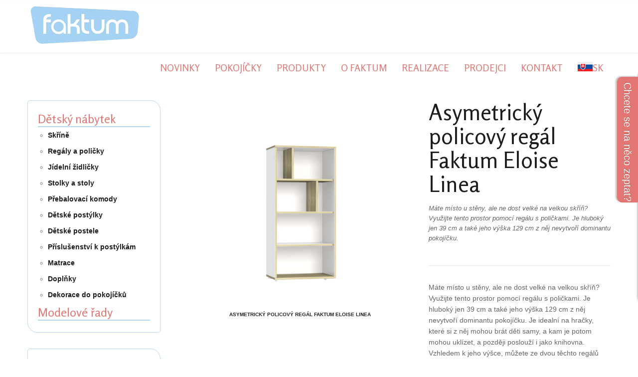

--- FILE ---
content_type: text/html; charset=utf-8
request_url: https://www.faktum-nabytek.cz/produkty-faktum-polozky/regaly-a-policky/asymetricky-policovy-regal-faktum-eloise-linea
body_size: 12649
content:
<!DOCTYPE html>
<html prefix="og: https://ogp.me/ns#" lang="cs-cz" >
<head>
		        	<meta name="viewport" content="width=device-width, initial-scale=1, maximum-scale=2.0">
	    <base href="https://www.faktum-nabytek.cz/produkty-faktum-polozky/regaly-a-policky/asymetricky-policovy-regal-faktum-eloise-linea" />
	<meta http-equiv="content-type" content="text/html; charset=utf-8" />
	<meta name="keywords" content="policový regál, regál do dětského pokoje, policový regál s dvířky" />
	<meta name="title" content="Asymetrický policový regál Faktum Eloise Linea" />
	<meta name="author" content="Ing. Lubomír Fiedler" />
	<meta name="twitter:card" content="photo" />
	<meta name="twitter:url" content="https://www.faktum-nabytek.cz/produkty-faktum-polozky/regaly-a-policky/asymetricky-policovy-regal-faktum-eloise-linea" />
	<meta name="twitter:title" content="Policov&amp;yacute; reg&amp;aacute;l Faktum Eloise Linea" />
	<meta name="twitter:description" content="B&amp;iacute;l&amp;yacute; asymetrick&amp;yacute; policov&amp;yacute; reg&amp;aacute;l s &amp;scaron;&amp;iacute;řkou 61 cm, hloubkou 39 cm a v&amp;yacute;&amp;scaron;kou 129 cm. Materi&amp;aacute;l: b&amp;iacute;l&amp;aacute; laminovan&amp;aacute; deska, hrany korpusu v př&amp;iacute;rodn&amp;iacute;m dez&amp;eacute;nu buku." />
	<meta name="twitter:image" content="https://www.faktum-nabytek.cz/images/stories/virtuemart/product/ELOISE%20polc.png" />
	<meta name="robots" content="max-snippet:-1, max-image-preview:large, max-video-preview:-1" />
	<meta name="description" content="Bílý asymetrický policový regál s šířkou 61 cm, hloubkou 39 cm a výškou 129 cm. Materiál: bílá laminovaná deska, hrany korpusu v přírodním dezénu buku." />
	<title>Policový regál Faktum Eloise Linea</title>
	<link href="https://www.faktum-nabytek.cz/produkty-faktum-polozky/regaly-a-policky/asymetricky-policovy-regal-faktum-eloise-linea" rel="canonical" />
	<link href="https://www.faktum-nabytek.cz/templates/gk_storefront/images/favicon.ico" rel="shortcut icon" type="image/vnd.microsoft.icon" />
	<link href="/components/com_virtuemart/assets/css/jquery.fancybox-1.3.4.css?vmver=42bc182f" rel="stylesheet" type="text/css" />
	<link href="/plugins/system/jce/css/content.css?aa754b1f19c7df490be4b958cf085e7c" rel="stylesheet" type="text/css" />
	<link href="/media/system/css/modal.css?e9416cfc2da2f602c432fc54b0d3d5a5" rel="stylesheet" type="text/css" />
	<link href="https://www.faktum-nabytek.cz/templates/gk_storefront/css/k2.css" rel="stylesheet" type="text/css" />
	<link href="https://www.faktum-nabytek.cz/templates/gk_storefront/css/font-awesome.css" rel="stylesheet" type="text/css" />
	<link href="https://www.faktum-nabytek.cz/templates/gk_storefront/css/normalize.css" rel="stylesheet" type="text/css" />
	<link href="https://www.faktum-nabytek.cz/templates/gk_storefront/css/layout.css" rel="stylesheet" type="text/css" />
	<link href="https://www.faktum-nabytek.cz/templates/gk_storefront/css/joomla.css" rel="stylesheet" type="text/css" />
	<link href="https://www.faktum-nabytek.cz/templates/gk_storefront/css/system/system.css" rel="stylesheet" type="text/css" />
	<link href="https://www.faktum-nabytek.cz/templates/gk_storefront/css/template.css" rel="stylesheet" type="text/css" />
	<link href="https://www.faktum-nabytek.cz/templates/gk_storefront/css/menu/menu.css" rel="stylesheet" type="text/css" />
	<link href="https://www.faktum-nabytek.cz/templates/gk_storefront/css/gk.stuff.css" rel="stylesheet" type="text/css" />
	<link href="https://www.faktum-nabytek.cz/templates/gk_storefront/css/vm.css" rel="stylesheet" type="text/css" />
	<link href="https://www.faktum-nabytek.cz/templates/gk_storefront/css/hikashop.css" rel="stylesheet" type="text/css" />
	<link href="https://www.faktum-nabytek.cz/templates/gk_storefront/css/style1.css" rel="stylesheet" type="text/css" />
	<link href="https://www.faktum-nabytek.cz/templates/gk_storefront/css/typography/typography.style1.css" rel="stylesheet" type="text/css" />
	<link href="//fonts.googleapis.com/css?family=Rosario:400,700" rel="stylesheet" type="text/css" />
	<link href="/media/lib_allediaframework/css/fontawesome/css/all.min.css" rel="stylesheet" type="text/css" />
	<link href="/media/mod_pwebcontact/css/bootstrap.css" rel="stylesheet" type="text/css" />
	<link href="/media/mod_pwebcontact/css/layout.css" rel="stylesheet" type="text/css" />
	<link href="/media/mod_pwebcontact/css/animations.css" rel="stylesheet" type="text/css" />
	<link href="/media/mod_pwebcontact/css/background/white.css" rel="stylesheet" type="text/css" />
	<link href="/media/mod_pwebcontact/css/form/blue.css" rel="stylesheet" type="text/css" />
	<link href="/media/mod_pwebcontact/css/toggler/blue.css" rel="stylesheet" type="text/css" />
	<link href="/plugins/system/gdpr/assets/css/cookieconsent.min.css" rel="stylesheet" type="text/css" />
	<link href="/plugins/system/gdpr/assets/css/jquery.fancybox.min.css" rel="stylesheet" type="text/css" />
	<style type="text/css">
.childcontent .gkcol { width: 170px; }body,
html, 
body button, 
body input, 
body select, 
body textarea,
.gkMenu > ul li div.childcontent li,
#gkBottom3 .box.bigtitle .header,
.nspHeader,
.box.newsletter .header { font-family: Arial, Helvetica, sans-serif; }
#gkMainMenu,
h1,h2,h3,h4,h5,h6,
blockquote,
.gkMenu > ul li div.childcontent header,
.result-title,
#gkMenuOverlayContent,
.gk-newsletter input[type="button"],
#gkMenuOverlayClose,
#gkMenuOverlayHeader,
#gkLogo.text,
.gkIsWrapper-gk_storefront figcaption,
.product-price span.PricesalesPrice,
.gkTotal,
.products .nspArt,
.products .nspHeader,
#gkSearch input { font-family: 'Rosario', Arial, sans-serif; }
.blank { font-family: Verdana, Geneva, sans-serif; }
.blank { font-family: Arial, Helvetica, sans-serif; }
@media screen and (max-width: 780px) {
	    	#k2Container .itemsContainer { width: 100%!important; } 
	    	.cols-2 .column-1,
	    	.cols-2 .column-2,
	    	.cols-3 .column-1,
	    	.cols-3 .column-2,
	    	.cols-3 .column-3,
	    	.demo-typo-col2,
	    	.demo-typo-col3,
	    	.demo-typo-col4 {width: 100%; }
	    	}#gkSidebar { width: 29%; }
#gkContentWrap { width: 71%; }
.gkPage { max-width: 1170px; }
#pwebcontact750_toggler{color:#ffffff;background-image:none;background-color:#e37672;border-color:#e37672;font-size:14px;width:30px;height:230px}#pwebcontact750_container a,#pwebcontact750_container a:hover,#pwebcontact750_container .pweb-button-close{color:#e37672 !important}#pwebcontact750_form input.pweb-input,#pwebcontact750_form select,#pwebcontact750_form textarea{border-color:#e37672}#pwebcontact750_form input.pweb-input:focus,#pwebcontact750_form select:focus,#pwebcontact750_form textarea:focus{border-color:#e37672 !important}#pwebcontact750_form button,#pwebcontact750_form .btn{background-image:none;background-color:#e37672;border-color:#e37672;color:#ffffff !important}
 .cloaked_email span:before { content: attr(data-ep-aa005); } .cloaked_email span:after { content: attr(data-ep-b024e); } 
div.cc-window.cc-floating{max-width:24em}@media(max-width: 639px){div.cc-window.cc-floating:not(.cc-center){max-width: none}}div.cc-window, span.cc-cookie-settings-toggler{font-size:16px}div.cc-revoke{font-size:16px}div.cc-settings-label,span.cc-cookie-settings-toggle{font-size:14px}div.cc-window.cc-banner{padding:1em 1.8em}div.cc-window.cc-floating{padding:2em 1.8em}input.cc-cookie-checkbox+span:before, input.cc-cookie-checkbox+span:after{border-radius:1px}div.cc-center,div.cc-floating,div.cc-checkbox-container,div.gdpr-fancybox-container div.fancybox-content,ul.cc-cookie-category-list li,fieldset.cc-service-list-title legend{border-radius:0px}div.cc-window a.cc-btn,span.cc-cookie-settings-toggle{border-radius:0px}
	</style>
	<script type="application/json" class="joomla-script-options new">{"csrf.token":"c2adfd2cdc7b418122bbe54767006d45","system.paths":{"root":"","base":""},"joomla.jtext":{"MOD_PWEBCONTACT_INIT":"Prob\u00edh\u00e1 inicializace formul\u00e1\u0159e...","MOD_PWEBCONTACT_SENDING":"Pos\u00edl\u00e1n\u00ed...","MOD_PWEBCONTACT_SEND_ERR":"Po\u010dkejte n\u011bkolik sekund p\u0159ed odesl\u00e1n\u00edm dal\u0161\u00ed zpr\u00e1vy","MOD_PWEBCONTACT_REQUEST_ERR":"Chyba po\u017eadavku: ","MOD_PWEBCONTACT_COOKIES_ERR":"Povolit cookies a aktualizujte str\u00e1nku pro pou\u017eijte tento formul\u00e1\u0159"}}</script>
	<script src="/media/jui/js/jquery.min.js?e9416cfc2da2f602c432fc54b0d3d5a5" type="text/javascript"></script>
	<script src="/media/jui/js/jquery-noconflict.js?e9416cfc2da2f602c432fc54b0d3d5a5" type="text/javascript"></script>
	<script src="/media/jui/js/jquery-migrate.min.js?e9416cfc2da2f602c432fc54b0d3d5a5" type="text/javascript"></script>
	<script src="/components/com_virtuemart/assets/js/vmsite.js?vmver=42bc182f" type="text/javascript"></script>
	<script src="/components/com_virtuemart/assets/js/dynupdate.js?vmver=42bc182f" type="text/javascript"></script>
	<script src="/components/com_virtuemart/assets/js/fancybox/jquery.fancybox-1.3.4.2.pack.js?vmver=1.3.4.2" type="text/javascript"></script>
	<script src="/components/com_virtuemart/assets/js/vmprices.js?vmver=42bc182f" type="text/javascript"></script>
	<script src="/components/com_virtuemart/assets/js/fancybox/jquery.fancybox-1.3.4.pack.js?vmver=42bc182f" type="text/javascript"></script>
	<script src="/media/jui/js/bootstrap.min.js?e9416cfc2da2f602c432fc54b0d3d5a5" type="text/javascript"></script>
	<script src="/media/system/js/mootools-core.js?e9416cfc2da2f602c432fc54b0d3d5a5" type="text/javascript"></script>
	<script src="/media/system/js/core.js?e9416cfc2da2f602c432fc54b0d3d5a5" type="text/javascript"></script>
	<script src="/media/system/js/mootools-more.js?e9416cfc2da2f602c432fc54b0d3d5a5" type="text/javascript"></script>
	<script src="/media/system/js/modal.js?e9416cfc2da2f602c432fc54b0d3d5a5" type="text/javascript"></script>
	<script src="https://www.faktum-nabytek.cz/templates/gk_storefront/js/modernizr.js" type="text/javascript"></script>
	<script src="https://www.faktum-nabytek.cz/templates/gk_storefront/js/gk.scripts.js" type="text/javascript"></script>
	<script src="https://www.faktum-nabytek.cz/templates/gk_storefront/js/gk.menu.js" type="text/javascript"></script>
	<script src="https://www.faktum-nabytek.cz/templates/gk_storefront/js/scrollreveal.js" type="text/javascript"></script>
	<script src="https://www.faktum-nabytek.cz/templates/gk_storefront/js/fitvids.jquery.js" type="text/javascript"></script>
	<script src="/media/mod_pwebcontact/js/jquery.validate.min.js" type="text/javascript"></script>
	<script src="/media/mod_pwebcontact/js/jquery.pwebcontact.min.js" type="text/javascript"></script>
	<script src="/media/mod_pwebcontact/js/js.cookie.min.js" type="text/javascript"></script>
	<script src="/plugins/system/gdpr/assets/js/jquery.fancybox.min.js" type="text/javascript" defer="defer"></script>
	<script src="/plugins/system/gdpr/assets/js/cookieconsent.min.js" type="text/javascript" defer="defer"></script>
	<script src="/plugins/system/gdpr/assets/js/init.js" type="text/javascript" defer="defer"></script>
	<script type="text/javascript">
//<![CDATA[ 
if (typeof Virtuemart === "undefined"){
	var Virtuemart = {};}
var vmSiteurl = 'https://www.faktum-nabytek.cz/' ;
Virtuemart.vmSiteurl = vmSiteurl;
var vmLang = '&lang=cs';
Virtuemart.vmLang = vmLang; 
var vmLangTag = 'cs';
Virtuemart.vmLangTag = vmLangTag;
var Itemid = '&Itemid=1141';
Virtuemart.addtocart_popup = "1" ; 
var vmCartError = Virtuemart.vmCartError = "Došlo k chybě při aktualizaci vašeho košíku";
var usefancy = true; //]]>

		jQuery(function($) {
			SqueezeBox.initialize({});
			initSqueezeBox();
			$(document).on('subform-row-add', initSqueezeBox);

			function initSqueezeBox(event, container)
			{
				SqueezeBox.assign($(container || document).find('a.modal').get(), {
					parse: 'rel'
				});
			}
		});

		window.jModalClose = function () {
			SqueezeBox.close();
		};

		// Add extra modal close functionality for tinyMCE-based editors
		document.onreadystatechange = function () {
			if (document.readyState == 'interactive' && typeof tinyMCE != 'undefined' && tinyMCE)
			{
				if (typeof window.jModalClose_no_tinyMCE === 'undefined')
				{
					window.jModalClose_no_tinyMCE = typeof(jModalClose) == 'function'  ?  jModalClose  :  false;

					jModalClose = function () {
						if (window.jModalClose_no_tinyMCE) window.jModalClose_no_tinyMCE.apply(this, arguments);
						tinyMCE.activeEditor.windowManager.close();
					};
				}

				if (typeof window.SqueezeBoxClose_no_tinyMCE === 'undefined')
				{
					if (typeof(SqueezeBox) == 'undefined')  SqueezeBox = {};
					window.SqueezeBoxClose_no_tinyMCE = typeof(SqueezeBox.close) == 'function'  ?  SqueezeBox.close  :  false;

					SqueezeBox.close = function () {
						if (window.SqueezeBoxClose_no_tinyMCE)  window.SqueezeBoxClose_no_tinyMCE.apply(this, arguments);
						tinyMCE.activeEditor.windowManager.close();
					};
				}
			}
		};
		
 $GKMenu = { height:false, width:false, duration: 250 };
$GK_TMPL_URL = "https://www.faktum-nabytek.cz/templates/gk_storefront";

$GK_URL = "https://www.faktum-nabytek.cz/";
jQuery(function($){ initTooltips(); $("body").on("subform-row-add", initTooltips); function initTooltips (event, container) { container = container || document;$(container).find(".hasTooltip").tooltip({"html": true,"container": "body"});} });;jQuery(document).ready(function($) { new pwebContact({"id":750,"layout":"slidebox","position":"right","offsetPosition":"top","basePath":"","ajaxUrl":"index.php?option=com_ajax&module=pwebcontact&Itemid=1141&lang=cs&method=","msgScroll":true,"msgPosition":"after","msgCloseDelay":10,"debug":false,"reloadToken":false,"tooltips":3,"togglerNameClose":null,"openAuto":0,"openDelay":1000,"maxAutoOpen":1,"cookieLifetime":2592000,"cookiePath":"\/","cookieDomain":null,"closeAuto":false,"closeDelay":0,"closeOther":"1","reset":1,"redirectURL":null,"redirectDelay":3,"onComplete":null,"onError":null,"onLoad":null,"onOpen":null,"onClose":null,"uploadAcceptFileTypes":"gif|jpe?g|png|docx?|odt|txt|pdf|zip","uploadMaxSize":1048576,"uploadFilesLimit":5,"uploadAutoStart":true,"slideWidth":0,"slideDuration":400,"slideTransition":"","captcha":"recaptcha","validatorRules":[{"name":"phone","regexp":"\/[\\d\\-\\+() ]+\/"}],"calendars":[],"calendarFirstDay":1,"rulesModal":true}); });
 var emailProtector=emailProtector||{};emailProtector.addCloakedMailto=function(g,l){var h=document.querySelectorAll("."+g);for(i=0;i<h.length;i++){var b=h[i],k=b.getElementsByTagName("span"),e="",c="";b.className=b.className.replace(" "+g,"");for(var f=0;f<k.length;f++)for(var d=k[f].attributes,a=0;a<d.length;a++)0===d[a].nodeName.toLowerCase().indexOf("data-ep-aa005")&&(e+=d[a].value),0===d[a].nodeName.toLowerCase().indexOf("data-ep-b024e")&&(c=d[a].value+c);if(!c)break;b.innerHTML=e+c;if(!l)break;b.parentNode.href="mailto:"+e+c}}; 
var gdprConfigurationOptions = { complianceType: 'opt-in',
																			  cookieConsentLifetime: 365,
																			  cookieConsentSamesitePolicy: '',
																			  cookieConsentSecure: 0,
																			  disableFirstReload: 1,
																	  		  blockJoomlaSessionCookie: 1,
																			  blockExternalCookiesDomains: 0,
																			  externalAdvancedBlockingModeCustomAttribute: '',
																			  allowedCookies: '',
																			  blockCookieDefine: 1,
																			  autoAcceptOnNextPage: 0,
																			  revokable: 1,
																			  lawByCountry: 0,
																			  checkboxLawByCountry: 0,
																			  blockPrivacyPolicy: 0,
																			  cacheGeolocationCountry: 1,
																			  countryAcceptReloadTimeout: 1000,
																			  usaCCPARegions: null,
																			  dismissOnScroll: 0,
																			  dismissOnTimeout: 0,
																			  containerSelector: 'body',
																			  hideOnMobileDevices: 0,
																			  autoFloatingOnMobile: 0,
																			  autoFloatingOnMobileThreshold: 1024,
																			  autoRedirectOnDecline: 0,
																			  autoRedirectOnDeclineLink: '',
																			  showReloadMsg: 0,
																			  showReloadMsgText: 'Applying preferences and reloading the page...',
																			  defaultClosedToolbar: 0,
																			  toolbarLayout: 'basic-close',
																			  toolbarTheme: 'block',
																			  toolbarButtonsTheme: 'allow_first',
																			  revocableToolbarTheme: 'basic',
																			  toolbarPosition: 'bottom',
																			  toolbarCenterTheme: 'compact',
																			  revokePosition: 'revoke-top',
																			  toolbarPositionmentType: 1,
																			  positionCenterSimpleBackdrop: 0,
																			  positionCenterBlurEffect: 1,
																			  preventPageScrolling: 0,
																			  popupEffect: 'fade',
																			  popupBackground: '#cccccc',
																			  popupText: '#ffffff',
																			  popupLink: '#ffffff',
																			  buttonBackground: '#ffffff',
																			  buttonBorder: '#ffffff',
																			  buttonText: '#000000',
																			  highlightOpacity: '100',
																			  highlightBackground: '#333333',
																			  highlightBorder: '#ffffff',
																			  highlightText: '#ffffff',
																			  highlightDismissBackground: '#333333',
																		  	  highlightDismissBorder: '#ffffff',
																		 	  highlightDismissText: '#ffffff',
																			  hideRevokableButton: 0,
																			  hideRevokableButtonOnscroll: 0,
																			  customRevokableButton: 0,
																			  customRevokableButtonAction: 0,
																			  headerText: '<p>Tento web použivá cookies!</p>',
																			  messageText: 'Soubory cookie používáme ke shromažďování a analýze informací o výkonu a používání webu.',
																			  denyMessageEnabled: 0, 
																			  denyMessage: 'Odmítli jste používat cookies. Abyste mohli využívat všech funkcí webu, je třeba je povolit.',
																			  placeholderBlockedResources: 0, 
																			  placeholderBlockedResourcesAction: '',
																	  		  placeholderBlockedResourcesText: 'You must accept cookies and reload the page to view this content',
																			  placeholderIndividualBlockedResourcesText: 'You must accept cookies from {domain} and reload the page to view this content',
																			  placeholderIndividualBlockedResourcesAction: 0,
																			  placeholderOnpageUnlock: 0,
																			  scriptsOnpageUnlock: 0,
																			  dismissText: 'OK!',
																			  allowText: 'Přijmout všechny',
																			  denyText: 'Odmítnout',
																			  cookiePolicyLinkText: 'Co jsou cookies?',
																			  cookiePolicyLink: 'https://www.faktum-nabytek.cz/cookies',
																			  cookiePolicyRevocableTabText: 'O cookies',
																			  privacyPolicyLinkText: 'Ochrana soukromí',
																			  privacyPolicyLink: 'https://www.faktum-nabytek.cz/gdpr',
																			  enableGdprBulkConsent: 0,
																			  enableCustomScriptExecGeneric: 0,
																			  customScriptExecGeneric: '',
																			  categoriesCheckboxTemplate: 'cc-checkboxes-light',
																			  toggleCookieSettings: 1,
																			  toggleCookieSettingsLinkedView: 0,
 																			  toggleCookieSettingsLinkedViewSefLink: '/component/gdpr/',
																	  		  toggleCookieSettingsText: '<span class="cc-cookie-settings-toggle">Nastavení cookies <span class="cc-cookie-settings-toggler">&#x25EE;</span></span>',
																			  toggleCookieSettingsButtonBackground: '#333333',
																			  toggleCookieSettingsButtonBorder: '#ffffff',
																			  toggleCookieSettingsButtonText: '#ffffff',
																			  showLinks: 1,
																			  blankLinks: '_blank',
																			  autoOpenPrivacyPolicy: 0,
																			  openAlwaysDeclined: 1,
																			  cookieSettingsLabel: 'Nastavení cookies:',
															  				  cookieSettingsDesc: 'Zvolte, které cookies chcete povolit.',
																			  cookieCategory1Enable: 0,
																			  cookieCategory1Name: 'Nezbytné',
																			  cookieCategory1Locked: 0,
																			  cookieCategory2Enable: 1,
																			  cookieCategory2Name: 'Preference',
																			  cookieCategory2Locked: 0,
																			  cookieCategory3Enable: 1,
																			  cookieCategory3Name: 'Statistiky',
																			  cookieCategory3Locked: 0,
																			  cookieCategory4Enable: 1,
																			  cookieCategory4Name: 'Marketingové',
																			  cookieCategory4Locked: 0,
																			  cookieCategoriesDescriptions: {},
																			  alwaysReloadAfterCategoriesChange: 0,
																			  preserveLockedCategories: 0,
																			  reloadOnfirstDeclineall: 0,
																			  trackExistingCheckboxSelectors: '',
															  		  		  trackExistingCheckboxConsentLogsFormfields: 'name,email,subject,message',
																			  allowallShowbutton: 0,
																			  allowallText: 'Allow all cookies',
																			  allowallButtonBackground: '#ffffff',
																			  allowallButtonBorder: '#ffffff',
																			  allowallButtonText: '#000000',
																			  allowallButtonTimingAjax: 'fast',
																			  includeAcceptButton: 0,
																			  trackConsentDate: 0,
																			  optoutIndividualResources: 0,
																			  blockIndividualResourcesServerside: 0,
																			  disableSwitchersOptoutCategory: 0,
																			  allowallIndividualResources: 1,
																			  blockLocalStorage: 0,
																			  blockSessionStorage: 0,
																			  externalAdvancedBlockingModeTags: 'iframe,script,img,source,link',
																			  enableCustomScriptExecCategory1: 0,
																			  customScriptExecCategory1: '',
																			  enableCustomScriptExecCategory2: 0,
																			  customScriptExecCategory2: '',
																			  enableCustomScriptExecCategory3: 0,
																			  customScriptExecCategory3: '',
																			  enableCustomScriptExecCategory4: 0,
																			  customScriptExecCategory4: '',
																			  debugMode: 0
																		};var gdpr_ajax_livesite='https://www.faktum-nabytek.cz/';var gdpr_enable_log_cookie_consent=1;var gdprUseCookieCategories=1;var gdpr_ajaxendpoint_cookie_category_desc='https://www.faktum-nabytek.cz/index.php?option=com_gdpr&task=user.getCookieCategoryDescription&format=raw';var gdprJSessCook='dc98fcc6ae5e3de2b8e5dc76a5c7c075';var gdprJSessVal='mbhtuu76q4mo78u9q5usfso927';var gdprJAdminSessCook='39179fd4cc3dcd83f5cb2f14e23a338e';var gdprPropagateCategoriesSession=1;var gdprAlwaysPropagateCategoriesSession=1;var gdprFancyboxWidth=700;var gdprFancyboxHeight=800;var gdprCloseText='Close';
	</script>
	<link rel="apple-touch-icon" href="https://www.faktum-nabytek.cz/templates/gk_storefront/images/touch-device.png">
	<link rel="apple-touch-icon-precomposed" href="https://www.faktum-nabytek.cz/templates/gk_storefront/images/touch-device.png">
	<meta property="og:title" content="Policov&yacute; reg&aacute;l Faktum Eloise Linea"/>
	<meta property="og:type" content="article"/>
	<meta property="og:url" content="https://www.faktum-nabytek.cz/produkty-faktum-polozky/regaly-a-policky/asymetricky-policovy-regal-faktum-eloise-linea"/>
	<meta property="og:site_name" content="Dětský nábytek Faktum "/>
	<meta property="og:description" content="B&iacute;l&yacute; asymetrick&yacute; policov&yacute; reg&aacute;l s &scaron;&iacute;řkou 61 cm, hloubkou 39 cm a v&yacute;&scaron;kou 129 cm. Materi&aacute;l: b&iacute;l&aacute; laminovan&aacute; deska, hrany korpusu v př&iacute;rodn&iacute;m dez&eacute;nu buku."/>
	<meta property="og:image" content="https://www.faktum-nabytek.cz/images/stories/virtuemart/product/ELOISE%20polc.png"/>
	<!-- Start: Strukturovaná data Google -->
            
<script type="application/ld+json" data-type="gsd">
{
    "@context": "https://schema.org",
    "@type": "BreadcrumbList",
    "itemListElement": [
        {
            "@type": "ListItem",
            "position": 1,
            "name": "Úvod",
            "item": "https://www.faktum-nabytek.cz/"
        },
        {
            "@type": "ListItem",
            "position": 2,
            "name": "Produkty",
            "item": "https://www.faktum-nabytek.cz/produkty-faktum-polozky/results,1-0"
        },
        {
            "@type": "ListItem",
            "position": 3,
            "name": "Regály a poličky",
            "item": "https://www.faktum-nabytek.cz/produkty-faktum-polozky/regaly-a-policky/results,1-0"
        },
        {
            "@type": "ListItem",
            "position": 4,
            "name": "Asymetrický policový regál Faktum Eloise Linea",
            "item": "https://www.faktum-nabytek.cz/produkty-faktum-polozky/regaly-a-policky/asymetricky-policovy-regal-faktum-eloise-linea"
        }
    ]
}
</script>

<script type="application/ld+json" data-type="gsd">
{
    "@context": "https://schema.org",
    "@type": "Product",
    "productID": "3271",
    "name": "Asymetrický policový regál Faktum Eloise Linea",
    "image": "https://www.faktum-nabytek.cz/images/stories/virtuemart/product/ELOISE polc.png",
    "description": "Bílý asymetrický policový regál s šířkou 61 cm, hloubkou 39 cm a výškou 129 cm. Materiál: bílá laminovaná deska, hrany korpusu v přírodním dezénu buku.",
    "sku": "3271",
    "mpn": "3271",
    "brand": {
        "@type": "Brand",
        "name": "Faktum"
    },
    "offers": {
        "@type": "Offer",
        "price": "0.00",
        "priceCurrency": "EUR",
        "url": "https://www.faktum-nabytek.cz/produkty-faktum-polozky/regaly-a-policky/asymetricky-policovy-regal-faktum-eloise-linea",
        "availability": "https://schema.org/OutOfStock",
        "priceValidUntil": "2100-12-31T10:00:00"
    }
}
</script>

<script type="application/ld+json" data-type="gsd">
{
    "@context": "https://schema.org",
    "@type": "Product",
    "productID": "3271",
    "name": "Asymetrický policový regál Faktum Eloise Linea",
    "image": "https://www.faktum-nabytek.cz/images/stories/virtuemart/product/ELOISE polc.png",
    "description": "Máte místo u stěny, ale ne dost velké na velkou skříň? Využijte tento prostor pomocí regálu s poličkami. Je hluboký jen 39 cm a také jeho výška 129 cm z něj nevytvoří dominantu pokojíčku.",
    "sku": "3271",
    "mpn": "3271",
    "brand": {
        "@type": "Brand",
        "name": "Faktum"
    },
    "offers": {
        "@type": "Offer",
        "price": "0.00",
        "priceCurrency": "EUR",
        "url": "https://www.faktum-nabytek.cz/produkty-faktum-polozky/regaly-a-policky/asymetricky-policovy-regal-faktum-eloise-linea",
        "availability": "https://schema.org/OutOfStock",
        "priceValidUntil": "2019-02-13T12:06:05+00:00"
    }
}
</script>
            <!-- End: Strukturovaná data Google -->

    <link rel="stylesheet" href="https://www.faktum-nabytek.cz/templates/gk_storefront/css/small.desktop.css" media="(max-width: 1170px)" />
<link rel="stylesheet" href="https://www.faktum-nabytek.cz/templates/gk_storefront/css/tablet.css" media="(max-width: 1040px)" />
<link rel="stylesheet" href="https://www.faktum-nabytek.cz/templates/gk_storefront/css/small.tablet.css" media="(max-width: 840px)" />
<link rel="stylesheet" href="https://www.faktum-nabytek.cz/templates/gk_storefront/css/mobile.css" media="(max-width: 600px)" />
<link rel="stylesheet" href="https://www.faktum-nabytek.cz/templates/gk_storefront/css/override.css" />

<!--[if IE 9]>
<link rel="stylesheet" href="https://www.faktum-nabytek.cz/templates/gk_storefront/css/ie/ie9.css" type="text/css" />
<![endif]-->

<!--[if IE 8]>
<link rel="stylesheet" href="https://www.faktum-nabytek.cz/templates/gk_storefront/css/ie/ie8.css" type="text/css" />
<![endif]-->

<!--[if lte IE 7]>
<link rel="stylesheet" href="https://www.faktum-nabytek.cz/templates/gk_storefront/css/ie/ie7.css" type="text/css" />
<![endif]-->

<!--[if lte IE 9]>
<script type="text/javascript" src="https://www.faktum-nabytek.cz/templates/gk_storefront/js/ie.js"></script>
<![endif]-->

<!--[if (gte IE 6)&(lte IE 8)]>
<script type="text/javascript" src="https://www.faktum-nabytek.cz/templates/gk_storefront/js/respond.js"></script>
<script type="text/javascript" src="https://www.faktum-nabytek.cz/templates/gk_storefront/js/selectivizr.js"></script>
<script type="text/javascript" src="http://html5shim.googlecode.com/svn/trunk/html5.js"></script>
<![endif]-->

	 </head>
<body data-tablet-width="1040" data-mobile-width="600" data-zoom-size="200" data-smoothscroll="1">	
	<script type="text/javascript">var _gaq = _gaq || []; _gaq.push(['_setAccount', 'UA-110579523-1']); _gaq.push(['_trackPageview']);(function() { var ga = document.createElement('script'); ga.type = 'text/javascript'; ga.async = true;ga.src = ('https:' == document.location.protocol ? 'https://ssl' : 'http://www') + '.google-analytics.com/ga.js';var s = document.getElementsByTagName('script')[0]; s.parentNode.insertBefore(ga, s); })();</script>		
    <header id="gkHeader" class="nobreadcrumb">
    	<div id="gkHeaderTop">
	    	<div class="gkPage">
				                 
								
                			</div>
		</div>	
		
		<div id="gkHeaderNav">
			<div class="gkPage">	
				
          <h1>
	     <a href="https://www.faktum-nabytek.cz/" id="gkLogo">
	        <img src="https://www.faktum-nabytek.cz/images/logo.png" alt="Dětský nábytek Faktum " />
	     </a>
     </h1>
                      
                                  <div id="gkMainMenu" class="gkMenuClassic">
                         <nav id="gkExtraMenu" class="gkMenu">
<ul class="gkmenu level0"><li  class="first"><a href="/novinky"  class=" first" id="menu1160"  >Novinky</a></li><li ><a href="/produkty-faktum-pokojiky"  id="menu797"  >Pokojíčky</a></li><li  class="active"><a href="/produkty-faktum-polozky"  class=" active" id="menu1141"  >Produkty</a></li><li ><a href="/o-nabytku-faktum"  id="menu1137"  >O Faktum</a></li><li ><a href="/realizace"  id="menu1140"  >Realizace</a></li><li ><a href="/prodejci-faktum"  id="menu1138"  >Prodejci</a></li><li ><a href="/kontakt-faktum-nabytek"  id="menu1139"  >Kontakt</a></li><li  class="last"><a href="https://www.babetko.eu/faktum/"  class=" last" id="menu1564"  ><img src="/images/sk-2.jpg" alt="SK" />SK</a></li></ul>
</nav>                 </div>
                                  
                                  <div id="gkMobileMenu" class="gkPage"> <i id="mobile-menu-toggler" class="fa fa-bars"></i>
                     <label for="mobileMenu">Menu: </label>
                     <select name="mobileMenu" id="mobileMenu" onChange="window.location.href=this.value;">
                         <option  value="/novinky">Novinky</option><option  value="/produkty-faktum-pokojiky">Pokojíčky</option><option selected="selected"  value="/produkty-faktum-polozky">Produkty</option><option  value="/o-nabytku-faktum">O Faktum</option><option  value="/realizace">Realizace</option><option  value="/prodejci-faktum">Prodejci</option><option  value="/kontakt-faktum-nabytek">Kontakt</option><option  value="https://www.babetko.eu/faktum/">SK</option>                     </select>
                 </div>
                                  
                 	    	</div>
    	</div>
    	
    	    	
    	    	
    	    </header>

	<div id="gkPageContent">
    	<div class="gkPage">
	    	<section id="gkContent">					
				<div id="gkContentWrap" class="gkSidebarLeft">
										
										
						
					
					<section id="gkMainbody">
													<div class="product-container productdetails-view productdetails">
    
	<div class="productDetails">
	    <div>
	    		<div class="main-image">
		<a title="Asymetrický policový regál Faktum Eloise Linea " rel='vm-additional-images' href="https://www.faktum-nabytek.cz/images/stories/virtuemart/product/ELOISE polc.png"><img  loading="lazy"  src="/images/stories/virtuemart/product/ELOISE polc.png"  alt="Asymetrický policový regál Faktum Eloise Linea "  /></a><span class="vm-img-desc">Asymetrický policový regál Faktum Eloise Linea </span>	</div>
		   	</div>
	   	<div>
		    <h1 itemprop="name">Asymetrický policový regál Faktum Eloise Linea</h1>
	    				        <div class="product-description">
										<div class="product-short-description">
					    <p>Máte místo u stěny, ale ne dost velké na velkou skříň? Využijte tento prostor pomocí regálu s poličkami. Je hluboký jen 39 cm a také jeho výška 129 cm z něj nevytvoří dominantu pokojíčku.</p>					</div>
										<p>Máte místo u stěny, ale ne dost velké na velkou skříň? Využijte tento prostor pomocí regálu s poličkami. Je hluboký jen 39 cm a také jeho výška 129 cm z něj nevytvoří dominantu pokojíčku. Je idealní na hračky, které si z něj mohou brát děti samy, a kam je potom mohou uklízet, a později poslouží i jako knihovna. Vzhledem k jeho výšce, můžete ze dvou těchto regálů vytvořit v prostoru ostrůvek, tím že je postavíte zády k sobě.</p>
<p>Rozměry: šířka 61 cm, hloubka 39 cm a výška 129 cm.</p>
<p>Materiál: bílá laminovaná deska, hrany korpusu v přírodním dezénu buku.</p>
<p>Balení kartony, hmotnost balení 35 kg.</p>
<p>Každý výrobek Faktum je vyráběn na zakázku konkrétního zákazníka, pokud není v žádané variantě skladem, dodací lhůta činí 6 týdnů od zaplacení zálohy. Ornamenty a vzory , kterými jsou díly nábytku zdobeny jsou nanášeny ručně a proto vždy unikátní.</p>		        </div>
				        <div class="product-additional-info">
			    <span class="manufacturer">Výrobce</span> <a class="manuModal" rel="{handler: 'iframe', size: {x: 700, y: 850}}" href="/component/virtuemart/manufacturers/faktum?tmpl=component&Itemid=1141">Faktum</a>			    
			    	        </div>
			
			
			<div class="vm-product-details-container">
<a href="https://www.babystore.cz/regaly-a-policky/asymetricky-policovy-regal-faktum-eloise-linea/">Koupit výrobek v autorizovaném internetovém obchodě.</a>   
			    <div class="spacer-buy-area">
								<div class="product-price" id="productPrice825">
									</div>
					
								
								
								<div class="addtocart-area">
					<form method="post" class="product js-recalculate" action="/produkty-faktum-polozky">
						
												<input type="hidden" name="option" value="com_virtuemart"/>
						<input type="hidden" name="view" value="cart"/>
						<input type="hidden" name="virtuemart_product_id[]" value="825"/>
						<input type="hidden" name="pid" value="825"/>
						<input type="hidden" name="pname" value="Asymetrický policový regál Faktum Eloise Linea"/>
						<input type="hidden" name="Itemid" value="1141"/>					</form>
				</div>
  
							    </div>
			</div>
		</div>
    </div>
	

	
	<div id="product-tabs-content">
		<div class="product-description gk-product-tab active">
					</div>
		
		
			</div>
	
	
	
	    		
		

<script   id="updDynamicListeners-js" type="text/javascript" >//<![CDATA[ 
jQuery(document).ready(function() { // GALT: Start listening for dynamic content update.
	// If template is aware of dynamic update and provided a variable let's
	// set-up the event listeners.
	if (typeof Virtuemart.containerSelector === 'undefined') { Virtuemart.containerSelector = '.productdetails-view'; }
	if (typeof Virtuemart.container === 'undefined') { Virtuemart.container = jQuery(Virtuemart.containerSelector); }
	if (Virtuemart.container){
		Virtuemart.updateDynamicUpdateListeners();
	}
	
}); //]]>
</script><script   id="ready.vmprices-js" type="text/javascript" >//<![CDATA[ 
jQuery(document).ready(function($) {

		Virtuemart.product($("form.product"));
}); //]]>
</script><script   id="popups-js" type="text/javascript" >//<![CDATA[ 
jQuery(document).ready(function($) {
		
		$('a.ask-a-question, a.printModal, a.recommened-to-friend, a.manuModal').click(function(event){
		  event.preventDefault();
		  $.fancybox({
			href: $(this).attr('href'),
			type: 'iframe',
			height: 550
			});
		  });
		
	}); //]]>
</script><script   id="imagepopup-js" type="text/javascript" >//<![CDATA[ 
jQuery(document).ready(function() {
		Virtuemart.updateImageEventListeners()
	});
	Virtuemart.updateImageEventListeners = function() {
		jQuery("a[rel=\"vm-additional-images\"]").fancybox({
			"titlePosition" 	: "inside",
			"transitionIn"	:	"elastic",
			"transitionOut"	:	"elastic"
		});
		jQuery(".additional-images a.product-image.image-0").removeAttr("rel");
		jQuery(".additional-images img.product-image").click(function() {
			jQuery(".additional-images a.product-image").attr("rel","vm-additional-images" );
			jQuery(this).parent().children("a.product-image").removeAttr("rel");
			var src = jQuery(this).next("a.product-image").attr("href");
			jQuery(".main-image img").attr("src",src);
			jQuery(".main-image img").attr("alt",this.alt );
			jQuery(".main-image a").attr("href",src );
			jQuery(".main-image a").attr("title",this.alt );
			jQuery(".main-image .vm-img-desc").html(this.alt);
		}); 
	} //]]>
</script><script   id="ajaxContent-js" type="text/javascript" >//<![CDATA[ 
Virtuemart.container = jQuery('.productdetails-view');
Virtuemart.containerSelector = '.productdetails-view'; //]]>
</script><script   id="gk-vm-addons-js" type="text/javascript" >//<![CDATA[ 
initGKVMFeatures();
jQuery('body').on('updateVirtueMartProductDetail', function() { initGKVMFeatures(); });
function initGKVMFeatures() {
	var tabs = jQuery('#product-tabs');
	// if tabs exists
	if(tabs.length && tabs.find('li').length > 1) {
	    // initialization
	    tabs.find('li').first().addClass('active');
	    var contents = jQuery('#product-tabs-content');
	    contents.children('div').css('display', 'none');
	    contents.children('div').first().addClass('active');
	    // add events to the tabs
	    tabs.find('li').each(function(i, tab) {
	    	var tab = jQuery(tab);
	        tab.click(function() {
	            var toggle = tab.attr('data-toggle');
	            contents.children('div').removeClass('active');
	            jQuery(contents.children().get(i)).addClass('active');
	            tabs.find('li').removeClass('active');
	            tab.addClass('active');                
	        });
	    });
	}
} //]]>
</script></div><!-- .productDetails -->
											</section>
					
									</div>
				
								<aside id="gkSidebar">
					<div>
						<div class="box "><div class="content">
<ul class="VMmenu" id="VMmenu17_73194" >
                    <li class="VmOpen">
                    <h4 style="font-size:24px; border-bottom: 2px solid rgba(165, 210, 244, 0.84);" > <a href="/produkty-faktum-polozky/results,1-0" >Dětský nábytek </a> <span class="VmArrowdown"> </span>
                                                  </h4>
                                        <ul class="menu">
                                                            <li style="list-style-type: circle;"><a href="/produkty-faktum-polozky/skrine/results,1-0" > Skříně</a> </li>
                                                            <li style="list-style-type: circle;"><a href="/produkty-faktum-polozky/regaly-a-policky/results,1-0" > Regály a poličky</a> </li>
                                                            <li style="list-style-type: circle;"><a href="/produkty-faktum-polozky/jidelni-zidlicky/results,1-0" > Jídelní židličky</a> </li>
                                                            <li style="list-style-type: circle;"><a href="/produkty-faktum-polozky/stolky-a-stoly/results,1-0" > Stolky a stoly</a> </li>
                                                            <li style="list-style-type: circle;"><a href="/produkty-faktum-polozky/prebalovaci-komody/results,1-0" > Přebalovací komody</a> </li>
                                                            <li style="list-style-type: circle;"><a href="/detske-postylky/results,1-0" > Dětské postýlky</a> </li>
                                                            <li style="list-style-type: circle;"><a href="/produkty-faktum-polozky/detske-postele/results,1-0" > Dětské postele</a> </li>
                                                            <li style="list-style-type: circle;"><a href="/produkty-faktum-polozky/prislusenstvi-k-postylkam/results,1-0" > Příslušenství k postýlkám</a> </li>
                                                            <li style="list-style-type: circle;"><a href="/produkty-faktum-polozky/matrace/results,1-0" > Matrace</a> </li>
                                                            <li style="list-style-type: circle;"><a href="/produkty-faktum-polozky/doplnky/results,1-0" > Doplňky</a> </li>
                                                            <li style="list-style-type: circle;"><a href="/produkty-faktum-polozky/dekorace-do-pokojicku/results,1-0" > Dekorace do pokojíčků</a> </li>
                                                  </ul>
                              </li>
                    <li class="VmClose">
                    <h4 style="font-size:24px; border-bottom: 2px solid rgba(165, 210, 244, 0.84);" > <a href="/produkty-faktum-pokojiky/results,1-0" >  Modelové řady </a> <span class="VmArrowdown"> </span>
                                                  </h4>
                              </li>
          </ul>
<script   id="catClose-js" type="text/javascript" >//<![CDATA[ 
jQuery(document).ready(function() {
	
		jQuery('.VMmenu li.VmClose ul.menu').hide();
		jQuery('.VMmenu li .VmArrowdown').click(
		function() {
			if (jQuery(this).parent().next('ul').is(':hidden')) {
				jQuery('.VMmenu ul:visible').delay(200).slideUp(500,'linear').parents('li').addClass('VmClose').removeClass('VmOpen');
				jQuery(this).parent().next('ul').slideDown(500,'linear');
				jQuery(this).parents('li').addClass('VmOpen').removeClass('VmClose');
			} else {
				jQuery('.VMmenu ul:visible').delay(200).slideUp(500,'linear').parents('li').addClass('VmOpen').removeClass('VmClose');
				jQuery(this).parents('li').addClass('VmClose').removeClass('VmOpen');	
			}
		});
	}); //]]>
</script></div></div><div class="box "><h3 class="header">Kontakt</h3><div class="content">

<div class="custom ">

	<p><strong>Adresa:</strong><br /> Ing. Lubomír Fiedler<br /> Trnkova 144<br /> 628 00 Brno</p>
<p><strong>Email:</strong><br /> <a href="javascript:/* Tato e-mailov&aacute; adresa je chr&aacute;něna před spamboty*/"><span class="cloaked_email ep_30d4bbc1"><span data-ep-b024e="" data-ep-aa005="&#100;a&#115;"><span data-ep-aa005="&#97;&#64;&#102;" data-ep-b024e="&#46;&#101;u"><span data-ep-b024e="&#108;er" data-ep-aa005="&#105;&#101;&#100;"></span></span></span></span><span class="cloaked_email ep_0185c5e7" style="display:none;"><span data-ep-b024e="" data-ep-aa005="d&#97;&#115;"><span data-ep-aa005="&#97;&#64;&#102;" data-ep-b024e="&#46;e&#117;"><span data-ep-aa005="&#105;&#101;d" data-ep-b024e="&#108;er"></span></span></span></span></a><script type="text/javascript">emailProtector.addCloakedMailto("ep_0185c5e7", 1);</script></p>
<p><strong>Telefon:</strong><br /> <a href="tel:+420 544217100">+420 544217100</a><br /> <a href="tel:+420 548212335">+420 548212335</a><br /> <a href="tel:+420  548213577">+420 548213577</a><br /> <a href="tel:+420 602455615">+420 602455615</a></p>
<p><strong>Otevírací doba:</strong><br /> Po - Pá 8:00-16:00</p>	
</div>
</div></div>
					</div>
				</aside>
					    	</section>
		</div>
	</div>
	
	    
        
        
        
        
        
    
<footer id="gkFooter">
     <div class="gkPage">
                    <div id="gkFooterNav">
               

<div class="custom ">

	<a href="/gdpr">Ochrana soukromí</a>	
</div>

          </div>
                              <p id="gkCopyrights">
               Firma Ing. Lubomír Fiedler je renomovaným dovozcem kvalitních výrobků pro děti a jejich maminky a působí na českém trhu více než 25 let. Více na www.fiedler.eu.          </p>
                                   </div>
</footer>
   	

<!-- +1 button -->

<!-- twitter -->


<!-- Pinterest script --> 
   	

<div id="gkPopupOverlay"></div>   		
	<!-- PWebContact -->

<div id="pwebcontact750"
     class="pwebcontact pweb-right pweb-offset-top pweb-slidebox pweb-labels-above pweb-bg-white pweb-form-blue pweb-vertical pweb-radius pweb-shadow"
     dir="ltr">
    <div id="pwebcontact750_toggler" class="pwebcontact750_toggler pwebcontact_toggler pweb-closed pweb-vertical-css pweb-toggler-blue pweb-radius pweb-shadow"><span class="pweb-text">Chcete se na něco zeptat?</span></div>
        <div id="pwebcontact750_box"
             class="pwebcontact-box pweb-slidebox pweb-labels-above pweb-bg-white pweb-form-blue pweb-vertical pweb-radius pweb-shadow pweb-init"
             dir="ltr">
            <div id="pwebcontact750_container"
                 class="pwebcontact-container">
                
                <form name="pwebcontact750_form"
                      id="pwebcontact750_form"
                      class="pwebcontact-form"
                      action="https://www.faktum-nabytek.cz/produkty-faktum-polozky/regaly-a-policky/asymetricky-policovy-regal-faktum-eloise-linea"
                      method="post"
                      accept-charset="utf-8">

                    
                    <div class="pweb-fields">
                        <div class="pweb-field-container pweb-field-name pweb-field-name">
        <div class="pweb-label">
        <label id="pwebcontact750_field-name-lbl" for="pwebcontact750_field-name">Jméno<span class="pweb-asterisk">*</span></label>    </div>
    <div class="pweb-field">
        <input type="text" name="fields[name]" id="pwebcontact750_field-name" value="" data-role="none" class="pweb-input required"/>    </div>
</div>
<div class="pweb-field-container pweb-field-email pweb-field-email_4">
        <div class="pweb-label">
        <label id="pwebcontact750_field-email_4-lbl" for="pwebcontact750_field-email_4">E-mail<span class="pweb-asterisk">*</span></label>    </div>
    <div class="pweb-field">
        <input type="email" name="fields[email_4]" id="pwebcontact750_field-email_4" value="" data-role="none" class="pweb-input email required"/>    </div>
</div>
<div class="pweb-field-container pweb-field-phone pweb-field-phone">
        <div class="pweb-label">
        <label id="pwebcontact750_field-phone-lbl" for="pwebcontact750_field-phone">Telefon</label>    </div>
    <div class="pweb-field">
        <input type="tel" name="fields[phone]" id="pwebcontact750_field-phone" value="" data-role="none" class="pweb-input pweb750-validate-phone"/>    </div>
</div>
<div class="pweb-field-container pweb-field-textarea pweb-field-zprava">
        <div class="pweb-label">
        <label id="pwebcontact750_field-zprava-lbl" for="pwebcontact750_field-zprava">Zpráva<span class="pweb-asterisk">*</span></label>    </div>
    <div class="pweb-field">
        <textarea name="fields[zprava]" id="pwebcontact750_field-zprava" cols="50" data-role="none" rows="5" maxlength="2000" class="required"></textarea><div class="pweb-chars-counter"><span id="pwebcontact750_field-zprava-limit">2000</span> znaků zbývá</div>    </div>
</div>
<div class="pweb-field-container pweb-field-checkbox pweb-field-gdpr">
        <div class="pweb-field">
        <input type="checkbox" name="fields[gdpr]" id="pwebcontact750_field-gdpr" class="pweb-checkbox pweb-single-checkbox" value="JYES" data-role="none" required="required"><label for="pwebcontact750_field-gdpr" id="pwebcontact750_field-gdpr-lbl"><a href="/gdpr?tmpl=component" class="pweb-modal-url" target="_blank">Souhlasím se zpracováním osobních dat <span class="fas fa-external-link-alt"></span></a><span class="pweb-asterisk">*</span></label>    </div>
</div>
        <div class="pweb-field-container pweb-field-checkboxes pweb-field-newsletter">
            <div class="pweb-label">
                <label>
                    Mám zájem o zasílání akčních nabídek                </label>
            </div>
            <div class="pweb-field">
                <fieldset id="pwebcontact750_newsletter" class="pweb-fields-group">
                                    </fieldset>
            </div>
        </div>
                            <div class="pweb-field-container pweb-field-buttons">
                            <div class="pweb-field">
                                <button id="pwebcontact750_send"
                                        type="button"
                                        class="btn"
                                        data-role="none">
                                    Odeslat zprávu                                </button>
                                                            </div>
                        </div>
                                            </div>

                    <div class="pweb-msg pweb-msg-after"><div id="pwebcontact750_msg" class="pweb-progress"><script type="text/javascript">document.getElementById("pwebcontact750_msg").innerHTML="Probíhá inicializace formuláře..."</script></div></div>                    <input type="hidden"
                           name="c2adfd2cdc7b418122bbe54767006d45"
                           value="1"
                           id="pwebcontact750_token"/>
                </form>

                            </div>
        </div>
        </div>

<!-- PWebContact end -->

	
	<script type="text/javascript">
		if(window.getSize().x > 600) {
			document.getElements('.parallax .header').setProperty('data-scroll-reveal', 'enter bottom and move 100px over 0.75s').addClass('scroll-revealed');
			
			window.scrollReveal = new scrollReveal();
		}

		jQuery(document).ready(function(){
   			// Target your .container, .wrapper, .post, etc.
   			jQuery("body").fitVids();
		});
	</script>
</body>
</html>

--- FILE ---
content_type: text/css
request_url: https://www.faktum-nabytek.cz/templates/gk_storefront/css/gk.stuff.css
body_size: 5557
content:
/*
#------------------------------------------------------------------------
# StoreFront - April Joomla! template (for Joomla 2.5)
#
# Copyright (C) 2007-2014 Gavick.com. All Rights Reserved.
# License: Copyrighted Commercial Software
# Website: http://www.gavick.com
# Support: support@gavick.com 
*/
 
/* Just click to select the code */
 
@charset "UTF-8";
 
@font-face {
  font-family: "storefront-pixellove";
  src:url("../fonts/storefront-pixellove/storefront-pixellove.eot");
  src:
  	url("../fonts/storefront-pixellove/storefront-pixellove.woff") format("woff"),
  	url("../fonts/storefront-pixellove/storefront-pixellove.svg#storefront-pixellove") format("svg"),
  	url("../fonts/storefront-pixellove/storefront-pixellove.eot?#iefix") format("embedded-opentype"),
    url("../fonts/storefront-pixellove/storefront-pixellove.ttf") format("truetype");
  font-weight: normal;
  font-style: normal;
}
 
[data-icon]:before {
  font-family: "storefront-pixellove" !important;
  content: attr(data-icon);
  font-style: normal !important;
  font-weight: normal !important;
  font-variant: normal !important;
  text-transform: none !important;
  speak: none;
  line-height: 1;
  -webkit-font-smoothing: antialiased;
  -moz-osx-font-smoothing: grayscale;
}
 
[class^="gk-icon-"]:before,
[class*=" gk-icon-"]:before {
  font-family: "storefront-pixellove" !important;
  font-style: normal !important;
  font-weight: normal !important;
  font-variant: normal !important;
  text-transform: none !important;
  speak: none;
  line-height: 1;
  -webkit-font-smoothing: antialiased;
  -moz-osx-font-smoothing: grayscale;
} 
 
.gk-icon-box:before {
   content: "a"; 
} 
 
.gk-icon-cart:before {
   content: "b"; 
} 
 
.gk-icon-cart-add:before {
   content: "c"; 
} 
 
.gk-icon-cart-remove:before {
   content: "d"; 
} 
 
.gk-icon-fb:before {
   content: "e"; 
} 
 
.gk-icon-gplus:before {
   content: "f"; 
} 
 
.gk-icon-phone:before {
   content: "g"; 
} 
 
.gk-icon-piggy:before {
   content: "h"; 
} 
 
.gk-icon-pinterest:before {
   content: "i"; 
} 
 
.gk-icon-reviews:before {
   content: "j"; 
} 
 
.gk-icon-rocket:before {
   content: "k"; 
} 
 
.gk-icon-rss:before {
   content: "l"; 
} 
 
.gk-icon-search:before {
   content: "m"; 
} 
 
.gk-icon-smile:before {
   content: "n"; 
} 
 
.gk-icon-twitter:before {
   content: "o"; 
} 
 
.gk-icon-youtube:before {
   content: "p"; 
} 
 
/*
 * News Show Pro GK5
 */

.nspMain { position: relative; }
/* Pagination */
.nspBotInterface,
.nspTopInterface {
	clear: both;
	float: right;
	margin: 5px 0;
}
.nspTopInterface {
	position: absolute;
	right: 0;
	top: -64px;
}
.nspBotInterface .nspPagination { margin-top: 0; }
/* 
	Interface - for different looking Top and Bottom interface use the following classes:  
	.nspTopInterface
	.nspBotInterface (e.g.: .nspTopInterface .nspPagination li ...)
*/
.nspPagination {
	float: left;
	list-style-type: none!important;
	margin: 3px 0 0 0!important;
	padding: 0!important;
}
.nspPagination li {
	background: #e5e5e5;
	border: none!important;
	border-radius: 2px;
	cursor: pointer;
	display: block;
	float: left;
	height: 16px;
	margin: 7px 4px 0 0!important;
	padding: 0;
	text-indent: -999em;
	width: 16px;
}
.nspPagination li:hover,
.nspPagination li.active { background-color: #e81f00; }
.nspNext,
.nspPrev {
	background: #f1f1f1;
	border-radius: 2px;
	cursor: pointer;
	float: left;
	height: 36px;
	margin: 0 2px;
	text-align: center;
	text-indent: -9999px;
	width: 36px;
}
.nspNext:after,
.nspPrev:after {
	color: #888;
	display: block;
	float: left;
	font-family: FontAwesome;
	font-size: 12px;
	line-height: 37px;
	text-align: center;
	text-indent: 0;
	width: 36px;
}
.nspNext:after {
	content: '\f0da';
}
.nspPrev:after {
	content: '\f0d9';
}
.nspNext:hover:after,
.nspPrev:hover:after { color: #e81f00; }
/* Articles layout */
.nspArts {
	-webkit-box-sizing: border-box;
	-moz-box-sizing: border-box;
	box-sizing: border-box;
	overflow: hidden;
	padding: 0;
}
.nspArtPage { float: left; }
.nspArt {
	-webkit-box-sizing: border-box;
	-moz-box-sizing: border-box;
	box-sizing: border-box;
	float: left;
	text-align: center;
}
.nspArt div { overflow: hidden; }
.nspArt h4.nspHeader {
	color: #1b1d1f;
	font-size: 14px;
	font-weight: bold;
	line-height: 1.2;
	margin: 0;
	padding: 10px 0;
	text-transform: uppercase;
}
.nspArt h4.nspHeader a { color: #1b1d1e !important}
.nspArt h4.nspHeader a:hover { color: #e81f00 !important }

.nspArt img.nspImage {
	-webkit-box-sizing: border-box;
	-moz-box-sizing: border-box;
	box-sizing: border-box;
	display: block;
}
.nspArt .nspImageWrapper {
	display: block;
	overflow: hidden;
}
.nspArt p.nspText {
	color: #888;
	display: block!important;
	font-size: 12px;
	line-height: 1.2;
	margin: 0;
	padding: 0!important;
}
.nspArt p.nspInfo {
	color: #999;
	display: block!important;
	font-size: 12px;
	padding: 5px 0;
}
.nspArt p.nspInfo > * { padding-left: 10px; }
.nspArt p.nspInfo > *:first-child { padding-left: 0; }
.nspArt p.nspInfo img { vertical-align: middle; }
.nspArt .tleft { text-align: left; }
.nspArt .tright { text-align: right; }
.nspArt .tcenter { text-align: center; }
.nspArt .tjustify { text-align: justify; }
.nspArt .fleft { float: left; }
.nspArt .fright { float: right; }
.nspArt .fnone {
	clear: both;
	float: none;
	width: 100%;
}

.readon.inline { 
	clear: both;
	display: inline-block;
	float: none;
	width: auto;
}
.readon.fleft,
.readon.fright,
.readon.fcenter { 
	clear: both; 
	display: inline-block;
	float: none;
	margin: 30px auto 0 auto;
	width: auto;
}
/*.readon.fleft { float: cent; }
.readon.fright { float: right; }*/
.readon.fcenter {
	display: inline-block;
	float: none;
}
.nspAvatar { }
/* Links layout */
.nspLinks {
	-webkit-box-sizing: border-box;
	-moz-box-sizing: border-box;
	box-sizing: border-box;
	padding: 3px;
}
.nspList { float: left; }
.nspLinks ul {
	list-style-type: none!important;
	padding: 0!important;
}
.nspLinks .nspLinkScroll1 ul li {
	border: none;
	margin: 0!important;
	padding: 16px 0;
}
.nspLinks ul li h4 {
	font-size: 15px;
	font-weight: 400;
	margin-bottom: 10px;
}
.nspLinks ul li h4 a { text-decoration: none; }
.nspLinks ul li {
	border-top: 1px solid #e5e5e5!important;
}
.nspLinks ul li:first-child {
	border-top: none!important;
}
.nspLinks ul li p {
	margin: 0;
}
/* positioning */
.nspArts.left { float: right; }
.nspLinksWrap.left { float: left; }
.nspArts.right { float: left; }
.nspLinksWrap.right { float: right; }
/* make element unvisible */
.nspMain .unvisible {
	left: -9999px;
	position: absolute;
	top: auto;
}
/* Responsive layout */
.gkResponsive img.nspImage,
img.nspImage.gkResponsive {
	height: auto;
	width: 100%!important;
}
.nspArt img.nspImage { max-width: 100%; }
.nspArtScroll1,
.nspLinkScroll1 {
	overflow: hidden;
	width: auto;
}
.nspArtScroll1 {
	margin: 0 -7px;
}
.nspPages1 { width: 100%; }
.nspPages2 { width: 200%; }
.nspPages3 { width: 300%; }
.nspPages4 { width: 400%; }
.nspPages5 { width: 500%; }
.nspPages6 { width: 600%; }
.nspPages7 { width: 700%; }
.nspPages8 { width: 800%; }
.nspPages9 { width: 900%; }
.nspPages10 { width: 1000%; }
.nspPages11 { width: 1100%; }
.nspPages12 { width: 1200%; }
.nspPages13 { width: 1300%; }
.nspPages14 { width: 1400%; }
.nspPages15 { width: 1500%; }
.nspPages16 { width: 1600%; }
.nspPages17 { width: 1700%; }
.nspPages18 { width: 1800%; }
.nspPages19 { width: 1900%; }
.nspPages20 { width: 2000%; }
.nspCol1 { width: 100%; }
.nspCol2 { width: 50%; }
.nspCol3 { width: 33.3%; }
.nspCol4 { width: 25%; }
.nspCol5 { width: 20%; }
.nspCol6 { width: 16.66%; }
.nspCol7 { width: 14.285%; }
.nspCol8 { width: 12.5%; }
.nspCol9 { width: 11.1%; }
.nspCol10 { width: 10%; }
.nspCol11 { width: 9.09%; }
.nspCol12 { width: 8.33%; }
.nspCol13 { width: 7.69%; }
.nspCol14 { width: 7.14%; }
.nspCol15 { width: 6.66%; }
.nspCol16 { width: 6.25%; }
.nspCol17 { width: 5.88%; }
.nspCol18 { width: 5.55%; }
.nspCol19 { width: 5.26%; }
.nspCol20 { width: 5%; }
/* Animation */
.nspList,
.nspArtPage {
	opacity: 0;
	-webkit-transition: opacity 0.5s ease-out;
	-moz-transition: opacity 0.5s ease-out;
	-ms-transition: opacity 0.5s ease-out;
	-o-transition: opacity 0.5s ease-out;
	transition: opacity 0.5s ease-out;
}
.nspList.active,
.nspArtPage.active { opacity: 1; }
/* Suffix light */
.box.light .nspNext,
.box.light .nspPrev {
	background: #e5e5e5;
}
/* Suffix dark */
.box.dark a.readon { background: #e81f00; }
.box.dark a.readon {
	color: #fff!important;
}
.box.dark a.readon:active,
.box.dark a.readon:focus,
.box.dark a.readon:hover {
	background: #fff!important;
	color: #080808!important;
}
.box.dark .nspLinks ul li {
	border-top-color: #444!important;
}
.box.dark .nspNext,
.box.dark .nspPrev,
.box.dark .nspPagination li {
	background: #444;
}

/* HikaShop styles */
.nspHikashopBlock {
	text-align: center;
}
.nspHikashopBlock span {
	display: block;
}
.nspHikashopBlock .button {
	display: inline-block;
	float: none;
	margin-top: 30px;
}
.nspHikashopBlock .hikashop_product_stock_count {
	color: #999!important;
	font-size: 11px!important;
	padding: 10px 0!important;
}

/* Products suffix */
.products .nspArt.nspCol1 { width: 98.5%; }
.products .nspArt.nspCol2 { width: 48.5%; }
.products .nspArt.nspCol3 { width: 32.833333%; }
.products .nspArt.nspCol4 { width: 23.5%; }
.products .nspArt.nspCol5 { width: 18.5%; }
.products .nspArt.nspCol6 { width: 15.166666%; }
.products .nspArt {
	border: 1px solid #e5e5e5;
	margin: 0.75%;
	overflow: hidden;
	position: relative;
	-webkit-transition: border .3s ease-out;
	-moz-transition: border .3s ease-out;
	-ms-transition: border .3s ease-out;
	-o-transition: border .3s ease-out;
	transition: border .3s ease-out;
}
.products .nspArt:hover {
	border: 1px solid #1b1d1f;
}
.products .nspArt:hover .addtocart-button {
	background: #e81f00!important;
	color: #fff!important;
}
.products h4.nspHeader {
	border-top: 1px solid #e5e5e5;
	clear: both;
	font-size: 18px;
	font-weight: normal;
	padding: 20px 0 0 0;
	text-transform: none;
}
.products .nspImageWrapper {
	margin: 0 -32px;
}
.products .nspInfo {
	text-align: center;
}
.products .nspInfo span {
	color: #e81f00;
	font-size: 18px;
	font-weight: normal;
}
.products .addtocart-button {
	margin-top: 30px!important;
}
.products .nspBadge {
	background: #e81f00;
	border-radius: 28px 4px 28px 4px;
	-webkit-box-sizing: border-box;
	-moz-box-sizing: border-box;
	box-sizing: border-box;
	color: #fff;
	height: 32px;
	left: -12px;
	line-height: 32px;
	padding: 0 20px;
	position: absolute;
	text-transform: uppercase;
	top: 0px;
	-webkit-transform: rotateZ(-90deg) translateX(-50%);
	-moz-transform: rotateZ(-90deg) translateX(-50%);
	-ms-transform: rotateZ(-90deg) translateX(-50%);
	-o-transform: rotateZ(-90deg) translateX(-50%);
	transform: rotateZ(-90deg) translateX(-50%);
}
.products .nspImageWrapper {
	opacity: 1;
	position: relative;
	-webkit-transition: all .3s ease-out;
	-moz-transition: all .3s ease-out;
	-ms-transition: all .3s ease-out;
	-o-transition: all .3s ease-out;
	transition: all .3s ease-out;
}
.products .nspImageWrapper img {
	-webkit-transition: all .3s ease-out;
	-moz-transition: all .3s ease-out;
	-ms-transition: all .3s ease-out;
	-o-transition: all .3s ease-out;
	transition: all .3s ease-out;
}
.products .nspImageWrapper:after {
	color: #1b1d1f;
	content: "m";
	font-family: 'storefront-pixellove';
	font-size: 32px;
	height: 32px;
	left: 50%;
	margin: 32px 0 0 -16px;
	opacity: 0;
	position: absolute;
	top: 50%;
	-webkit-transition: all .3s ease-out;
	-moz-transition: all .3s ease-out;
	-ms-transition: all .3s ease-out;
	-o-transition: all .3s ease-out;
	transition: all .3s ease-out;
	width: 32px;
}
.products .nspImageWrapper:hover img {
	opacity: 0.3;
}
.products .nspImageWrapper:hover:after {
	margin-top: -16px;
	opacity: 1;
}

/* GK Tabs */
.gkTabsGK5 {
    position: relative;
    overflow: hidden;
}
.gkTabsWrap ol li {    
	border: none;   
    color: #1b1d1f;
    cursor: pointer;
    display: inline-block;
    font-size: 12px;
    font-weight: bold;
    height: 36px;
    line-height: 37px;
    list-style-type: none;
    margin: 0;
    padding: 0 6px!important;
    position: relative;
    text-align: center;
    text-transform: uppercase;
    -webkit-transition: all .3s ease-out;
    -moz-transition: all .3s ease-out;
    -ms-transition: all .3s ease-out;
    -o-transition: all .3s ease-out;
    transition: all .3s ease-out;
}
.gkTabsWrap ol li.active {
	margin: 0 12px;
}
.gkTabsWrap ol li.active,
.gkTabsWrap ol li.active:hover {
    background: #1b1d1f;
    color: #fff;
    padding: 0 20px!important;
}
.gkTabsWrap ol li:hover { 
    color: #999; 
}
.gkTabsContainer {
    clear: both;
    overflow: hidden;
    position: relative;
}
.gkTabsItem {
    -webkit-box-sizing: border-box;
       -moz-box-sizing: border-box;
        -ms-box-sizing: border-box;
            box-sizing: border-box;
    left: -9999px;
    overflow: hidden;
    padding: 24px;
    position: absolute;
    top: 0;
    width: 100%;
    z-index: 1;
}
.gkTabsItem.active {
    left: 0;
    position: relative;
    z-index: 2;
}
.gkTabsNav {
	text-align: center;
}
.gkTabsNav:after {
    clear: both;
    content: "";
    display: table;
}
.box.clear-horizontal .gkTabsNav {
	top: 0;
}
.gkTabsButtonNext,
.gkTabsButtonPrev {
    display: none;
}

/* Image Show - gk_storefront style */
.gkIsWrapper-gk_storefront {
	background: #f1f1f1;
	margin: 0;
	overflow: hidden;
	position: relative;
}

.gkIsWrapper-gk_storefront img {
	opacity: 0;
}

.gkIsWrapper-gk_storefront .gkIsPreloader {
	background: #f1f1f1 url('../images/loader.gif') no-repeat center center;
	height: 100%;
	position: absolute;
	text-indent: -9999px;
	width: 100%;
	z-index: 101;
}

.gkIsWrapper-gk_storefront figure {
	left: 0;
	height: 100%;
	opacity: 0;
	filter: alpha(opacity=0);
	overflow: hidden;
	position: absolute;
	top: 0;
	width: 100%;
	z-index: 1;
}

.gkIsWrapper-gk_storefront figure.animated {
	z-index: 2;
}

.gkIsWrapper-gk_storefront.loaded figure.animated {
	opacity: 1;
	filter: alpha(opacity=100);
}

.gkIsWrapper-gk_storefront figure.active {
	position: relative;
	z-index: 3;
}

.gkIsWrapper-gk_storefront .gkIsSlide {
	background-repeat: no-repeat;
	background-size: cover;
	height: 100%;
	position: absolute;
	width: 100%;
}

.gkIsWrapper-gk_storefront figcaption {
	-webkit-box-sizing: border-box;
	-moz-box-sizing: border-box;
	box-sizing: border-box;
	filter: alpha(opacity=0);
	-webkit-font-smoothing: antialiased;
	left: 50%;
	opacity: 0;
	position: relative;
	text-align: center;
	top: 50%;
	-webkit-transform: translateX(-50%) translateY(-50%);
	-moz-transform: translateX(-50%) translateY(-50%);
	-ms-transform: translateX(-50%) translateY(-50%);
	-o-transform: translateX(-50%) translateY(-50%);
	transform: translateX(-50%) translateY(-50%);
	width: 100%;
	z-index: 1;
}

.gkIsWrapper-gk_storefront figure.active figcaption {
	z-index: 101;
}

.gkIsWrapper-gk_storefront figcaption h2 {
	color: #fff;
	font-size: 20px;
	font-weight: bold;
	line-height: 20px;
	margin: 0 0 32px 0;
	opacity: 0;
	padding: 0;
	position: relative;
	text-align: center;
	text-transform: uppercase;
	top: 50px;
	-webkit-transition: all .5s ease-out .2s;
	-moz-transition: all .5s ease-out .2s;
	-ms-transition: all .5s ease-out .2s;
	-o-transition: all .5s ease-out .2s;
	transition: all .5s ease-out .2s;
}

.gkIsWrapper-gk_storefront figcaption h2:before,
.gkIsWrapper-gk_storefront figcaption h2:after {
	border-top: 1px solid #fff;
	content: "";
	display: inline-block;
	margin: 0;
	opacity: 0;
	position: relative;
	top: -7px;
	-webkit-transition: all .3s ease-out .45s;
	-moz-transition: all .3s ease-out .45s;
	-ms-transition: all .3s ease-out .45s;
	-o-transition: all .3s ease-out .45s;
	transition: all .3s ease-out .45s;
	width: 50px;
}

.gkIsWrapper-gk_storefront figcaption h2:before {
	margin: 0 -40px 0 0;
}

.gkIsWrapper-gk_storefront .activated figcaption h2:before {
	margin: 0 20px 0 0;
	opacity: 1;
}

.gkIsWrapper-gk_storefront figcaption h2:after {
	margin: 0 0 0 -40px;
}

.gkIsWrapper-gk_storefront .activated figcaption h2:after {
	margin: 0 0 0 20px;
	opacity: 1;
}

.gkIsWrapper-gk_storefront figcaption h3 {
	-webkit-box-sizing: border-box;
	-moz-box-sizing: border-box;
	box-sizing: border-box;
	border: 2px solid rgba(255, 255, 255, 0);
	color: #fff;
	display: inline-block;
	font-size: 50px;
	font-weight: bold;
	line-height: 90px;
	opacity: 0;
	padding: 0 50px;
	position: relative;
	text-transform: uppercase;
	top: -30px;
	-webkit-transform: scale(0.9);
	-moz-transform: scale(0.9);
	-ms-transform: scale(0.9);
	-o-transform: scale(0.9);
	transform: scale(0.9);
	-webkit-transition: -webkit-transform .35s ease-out .35s, opacity .35s ease-out .35s, border 0.5s linear .65s;
	-moz-transition: -moz-transform .35s ease-out .35s, opacity .35s ease-out .35s, border 0.5s linear .65s;
	-ms-transition: -ms-transform .35s ease-out .35s, opacity .35s ease-out .35s, border 0.5s linear .65s;
	-o-transition: -o-transform .35s ease-out .35s, opacity .35s ease-out .35s, border 0.5s linear .65s;
	transition: transform .35s ease-out .35s, opacity .35s ease-out .35s, border 0.5s linear .65s;
	width: auto;
}

.gkIsWrapper-gk_storefront figcaption p {
	color: #fff;
	font-size: 20px;
	font-style: italic;
	line-height: 80px;
	margin: 0;
	opacity: 0;
	position: relative;
	text-align: center;
	top: 60px;
	-webkit-transition: all .5s ease-out .5s;
	-moz-transition: all .5s ease-out .5s;
	-ms-transition: all .5s ease-out .5s;
	-o-transition: all .5s ease-out .5s;
	transition: all .5s ease-out .5s;
}

.gkIsWrapper-gk_storefront figcaption p:after {
	border-top: 1px solid #fff;
	clear: both;
	content: "";
	display: block;
	margin: 0 auto;
	opacity: 0;
	position: relative;
	top: 20px;
	-webkit-transition: all .5s ease-out .6s;
	-moz-transition: all .5s ease-out .6s;
	-ms-transition: all .5s ease-out .6s;
	-o-transition: all .5s ease-out .6s;
	transition: all .5s ease-out .6s;
	width: 0;
}

.gkIsWrapper-gk_storefront .activated figcaption p:after {
	opacity: 1;
	top: 0;
	width: 90px;
}

.gkIsWrapper-gk_storefront .activated figcaption h2,
.gkIsWrapper-gk_storefront .activated figcaption h3,
.gkIsWrapper-gk_storefront .activated figcaption p {
	opacity: 1;
	top: 0;
}

.gkIsWrapper-gk_storefront .activated figcaption h3 {
	border: 2px solid rgba(255, 255, 255, 1);
	-webkit-transform: scale(1);
	-moz-transform: scale(1);
	-ms-transform: scale(1);
	-o-transform: scale(1);
	transform: scale(1);
}

.gkIsWrapper-gk_storefront .gkIsPagination {
	bottom: 56px;
	position: absolute;
	text-align: center;
	width: 100%;	
	z-index: 10;
}

.gkIsWrapper-gk_storefront .gkIsPagination li {
	background: #605a55;
	-webkit-border-radius: 6px;
	-moz-border-radius: 6px;
	border-radius: 6px;
	cursor: pointer;
	display: inline-block;
	height: 12px;
	margin: 0 2px 0 0;
	text-indent: -9999px;
	-webkit-transition: all .45s ease-out;
	-moz-transition: all .45s ease-out;
	-ms-transition: all .45s ease-out;
	-o-transition: all .45s ease-out;
	transition: all .45s ease-out;
	width: 12px;
}

.gkIsWrapper-gk_storefront .gkIsPagination li.active,
.gkIsWrapper-gk_storefront .gkIsPagination li:active
.gkIsWrapper-gk_storefront .gkIsPagination li:focus,
.gkIsWrapper-gk_storefront .gkIsPagination li:hover {
	background: #fff;
}

/* Buttons */
.gkIsBtnPrev,
.gkIsBtnNext {
	cursor: pointer;
	display: block;
	font-size: 0;
	height: 64px;
	margin: -32px 0 0 0;
	position: absolute;
	top: 50%;
	-webkit-transition: all .3s ease-out;
	-moz-transition: all .3s ease-out;
	-ms-transition: all .3s ease-out;
	-o-transition: all .3s ease-out;
	transition: all .3s ease-out;
	z-index: 2;
}
.gkIsBtnNext {
	right: -30px;
}
.gkIsBtnPrev {
	left: -30px;
}
.hover .gkIsBtnNext {
	right: 30px;
}
.hover .gkIsBtnPrev {
	left: 30px;
}
.gkIsBtnNext:before,
.gkIsBtnPrev:before {
	color: #fff;
	cursor: pointer;
	font-family: FontAwesome;
	font-size: 48px;
	line-height: 64px;
}
.gkIsBtnPrev:before {
	content: "\f104";
}
.gkIsBtnNext:before {
	content: "\f105";
}
.gkIsBtnNext:hover:before,
.gkIsBtnPrev:hover:before {
	color: #eee;
}

/* Columns in the content */
.gkCols {
	margin: 0 -30px;
	width: auto;
}
.gkCols > div {
	-webkit-box-sizing: border-box;
	-moz-box-sizing: border-box;
	box-sizing: border-box;
	float: left;
	padding: 0 20px;
}
.gkCols[data-cols="2"] > div { width: 50%; }
.gkCols[data-cols="3"] > div { width: 33.333333%; }
.gkCols[data-cols="4"] > div { width: 25%; }
.gkCols[data-cols="5"] > div { width: 20%; }

/* Newsletter */
.box.newsletter .header {
	color: #1b1d1f!important;
	font-size: 14px!important;
	font-weight: bold!important;
	padding-bottom: 32px!important;
	text-transform: uppercase!important;
}
.gk-newsletter p {
	margin: 0 0 32px 0!important;
	overflow: hidden;
	position: relative;
}
.gk-newsletter input[type="email"] {
	-webkit-box-sizing: border-box;
	-moz-box-sizing: border-box;
	box-sizing: border-box;
	border: 1px solid #e5e5e5;
	float: left;
	height: 36px;
	margin: 0;
	width: 100%;
}
.gk-newsletter input[type="button"] {
	background: #111;
	border: none;
	color: #fff!important;
	font-size: 13px;
	font-weight: 500;
	height: 36px;
	margin: 0;
	padding: 0 14px;
	position: absolute;
	right: 0;
	text-transform: uppercase;
	top: 0;
}
.gk-newsletter input[type="button"]:active,
.gk-newsletter input[type="button"]:focus,
.gk-newsletter input[type="button"]:hover {
	background: #e81f00;
}
.gk-newsletter input[type="email"]::-webkit-input-placeholder { 
	color: #bbb; 
}
.gk-newsletter input[type="email"]::-moz-placeholder {
	color: #bbb;
}
.gk-newsletter input[type="email"]:-ms-input-placeholder {
	color: #bbb; 
}
.gk-newsletter input[type="email"]:-moz-placeholder {
	color: #bbb; 
}
.gk-newsletter input[type="email"]:placeholder {
	color: #bbb;
}

/* Social icons */
.gk-social-icons {
	float: right;
}
.gk-social-icons li {
	float: left;
	font-size: 20px;
	height: 22px;
	line-height: 20px;
	margin: 0 0 0 6px;
	overflow: hidden;
	padding: 0;
	text-align: center;
	width: 24px;
}
.gk-social-icons li a:hover:before {
	color: #e81f00;
}
.gk-social-icons .icon-gplus:before,
.gk-social-icons .icon-twitter:before,
.gk-social-icons .icon-fb:before,
.gk-social-icons .icon-pinterest:before,
.gk-social-icons .icon-youtube:before,
.gk-social-icons .icon-rss:before {
	content: "";
	color: #969696;
	font-family: "storefront-pixellove";
	font-size: 22px;
	text-align: center;
	-webkit-transition: all .3s ease-out;
	-moz-transition: all .3s ease-out;
	-ms-transition: all .3s ease-out;
	-o-transition: all .3s ease-out;
	transition: all .3s ease-out;
}
.gk-social-icons .icon-gplus:before {
	content: "f";
}
.gk-social-icons .icon-twitter:before {
	content: "o";
}
.gk-social-icons .icon-fb:before {
	content: "e";	
}
.gk-social-icons .icon-pinterest:before {
	content: "i";
}
.gk-social-icons .icon-youtube:before {
	content: "p";
}
.gk-social-icons .icon-rss:before {
	content: "l";
}

/* Features list */
.gk-features {
	margin: 0 -5px;
	overflow: hidden;
}
.gk-features li {
	border: none;
	-webkit-box-sizing: border-box;
	-moz-box-sizing: border-box;
	box-sizing: border-box;
	float: left;
	padding: 0 5px;
}
.gk-features[data-cols="1"] li { width: 100%; }
.gk-features[data-cols="2"] li { width: 50%; }
.gk-features[data-cols="3"] li { width: 33.333333%; }
.gk-features[data-cols="4"] li { width: 25%; }

.gk-features li strong {
	border: 1px solid #e5e5e5;
	color: #1b1d1f;
	display: block;
	font-size: 14px;
	font-weight: bold;
	overflow: hidden;
	padding: 15px;
	text-align: center;
	text-transform: uppercase;
}
.gk-features li strong sub {
	color: #888;
	display: block;
	font-size: 12px;
	font-weight: normal;
	line-height: 1.2;
	padding: 0 0 5px 0;
	text-transform: none;
}
.gk-features li.highlighted strong {
	background: #e81f00;
	border: 1px solid #e81f00;
	color: #fff;
}
.gk-features li.highlighted strong sub {
	color: #fff;
}

/* Banner list */
.gk-banners {
	margin: 0 -15px;
	overflow: hidden;
}
.gk-banners li {
	border: none;
	-webkit-box-sizing: border-box;
	-moz-box-sizing: border-box;
	box-sizing: border-box;
	float: left;
	padding: 0 5px;
	position: relative;
}
.gk-banners[data-cols="1"] li { width: 100%; }
.gk-banners[data-cols="2"] li { width: 50%; }
.gk-banners[data-cols="3"] li { width: 33.333333%; }
.gk-banners[data-cols="4"] li { width: 25%; }
.gk-banners li div {
	border: 1px solid #e5e5e5;
	color: #1b1d1f;
	display: block;
	font-size: 14px;
	overflow: hidden;
	text-align: center;
	text-transform: uppercase;
}
.gk-banners li div img {
	float: left;
}
.gk-banners li div strong {
	color: #1b1d1f;
	font-size: 14px;
	font-weight: bold;
	position: absolute;
	right: 0;
	text-transform: uppercase;
	top: 50%;
	-webkit-transform: translateY(-50%);
	-moz-transform: translateY(-50%);
	-ms-transform: translateY(-50%);
	-o-transform: translateY(-50%);
	transform: translateY(-50%);
	width: 50%;
}
.gk-banners li div strong sub {
	color: #888;
	display: block;
	font-size: 12px;
	font-weight: normal;
	line-height: 1.2;
	text-transform: none;
}

/* Module in menu */
.gkMenu .nspArt h4.nspHeader { 
	font-size: 12px; 
	padding: 5px 0 0 0;
}
.gkMenu .nspArt .readon {
	background: transparent!important;
	border: none;
	color: #e81f00!important;
	display: inline-block;
	float: left;
	font-weight: normal;
	height: 20px;
	line-height: 20px;
	margin-top: 6px!important;
	padding: 0!important;
	text-align: left;
	text-transform: none!important;
}
.gkMenu .nspArt .readon:active,
.gkMenu .nspArt .readon:focus,
.gkMenu .nspArt .readon:hover {
	background: transparent!important;
	color: #1b1d1f!important;
}
#gkMobileMenu > label { display: none; }

/* GK Image Zoom */
#gkZoom {
	position: absolute;
	top: 0;
	left: 0;
	opacity: 0;
	background: #1B1D1F;
	
	z-index: 100;
	-webkit-transition: opacity 300ms ease-out;
	-moz-transition: opacity 300ms ease-out;
	-ms-transition: opacity 300ms ease-out;
	-o-transition: opacity 300ms ease-out;
	transition: opacity 300ms ease-out;
}
#gkPreview {
	visibility: hidden;
	position: absolute;
	width: 500px;
	height: 500px;
	z-index: 9999;
	overflow: hidden;
	-webkit-transition: opacity 300ms ease-out;
	-moz-transition: opacity 300ms ease-out;
	-ms-transition: opacity 300ms ease-out;
	-o-transition: opacity 300ms ease-out;
	transition: opacity 300ms ease-out;
	opacity: 0;
	top: 0;
	z-index: 1;
}
#gkZoom.active{
	opacity: 0.3;
	cursor: -webkit-zoom-in; 
	cursor: -moz-zoom-in;
}
#gkPreview.active  {
	visibility: visible;
	opacity: 1;
	border: 1px solid #e5e5e5
}
#gkPreview > img {
	position: relative;
}

/* Image wrapper overlay */
.gkImageWrapperOverlayWrap {
	display: block;
	position: relative;
}
.gkImageWrapperOverlay {
	-webkit-box-sizing: border-box;
	-moz-box-sizing: border-box;
	box-sizing: border-box;
	height: 100%;
	left: 0;
	padding: 9px;
	position: absolute;
	-webkit-transition: all .2s ease-out;
	-moz-transition: all .2s ease-out;
	-ms-transition: all .2s ease-out;
	-o-transition: all .2s ease-out;
	transition: all .2s ease-out;
	top: 0;
	width: 100%;
	z-index: 1;
}
.gkImageWrapperOverlay > span {
	border: 1px solid rgba(255, 255, 255, 0.5);
	-webkit-box-sizing: border-box;
	-moz-box-sizing: border-box;
	box-sizing: border-box;
	height: 100%;
	display: block;
	-webkit-transition: all .3s ease-out;
	-moz-transition: all .3s ease-out;
	-ms-transition: all .3s ease-out;
	-o-transition: all .3s ease-out;
	transition: all .3s ease-out;
	width: 100%;
}
.gkImageWrapperOverlay > span > span {
	-webkit-box-sizing: border-box;
	-moz-box-sizing: border-box;
	box-sizing: border-box;
	display: block;
	height: 100%;
	opacity: 0;
	-webkit-transform: scale(0.5);
	-moz-transform: scale(0.5);
	-ms-transform: scale(0.5);
	-o-transform: scale(0.5);
	transform: scale(0.5);
	-webkit-transition: all .3s ease-out;
	-moz-transition: all .3s ease-out;
	-ms-transition: all .3s ease-out;
	-o-transition: all .3s ease-out;
	transition: all .3s ease-out;
	width: 100%;
}
.gkImageWrapperOverlay > span > span:before,
.gkImageWrapperOverlay > span > span:after {
	content: "";
	height: 37px;
	left: 50%;
	position: absolute;
	top: 50%;
	-webkit-transition: all .3s ease-out .2s;
	-moz-transition: all .3s ease-out .2s;
	-ms-transition: all .3s ease-out .2s;
	-o-transition: all .3s ease-out .2s;
	transition: all .3s ease-out .2s;
	width: 37px;
}
.gkImageWrapperOverlay > span > span:before {
	border-top: 1px solid #fff;
	margin-left: -18px;
	width: 0;
}
.gkImageWrapperOverlay > span > span:after {
	border-left: 1px solid #fff;
	height: 0;
	margin-top: -18px;
}
.gkImageWrapperOverlayWrap:hover .gkImageWrapperOverlay > span {
	border-color: rgba(255, 255, 255, 0);
}
.gkImageWrapperOverlayWrap:hover .gkImageWrapperOverlay.nohover > span {
	border-color: rgba(255, 255, 255, 0.34);
}
.gkImageWrapperOverlayWrap:hover .gkImageWrapperOverlay > span > span {
	background: rgba(0, 0, 0, 0.34);
	opacity: 1;
	-webkit-transform: scale(1);
	-moz-transform: scale(1);
	-ms-transform: scale(1);
	-o-transform: scale(1);
	transform: scale(1);
}
.gkImageWrapperOverlayWrap:hover .gkImageWrapperOverlay > span > span:before {
	width: 37px;
}
.gkImageWrapperOverlayWrap:hover .gkImageWrapperOverlay > span > span:after {
	height: 37px;
}

/* GK Cart popup */
#gkPopupCart .gkTotal {
	font-size: 24px;
	margin: 0;
	text-align: right;
}
#gkPopupCart .vmGkCartProducts > div > div {
	margin-left: 90px;
}
#gkPopupCart .vmGkCartProducts > div {
	padding: 10px 0;
}
#gkPopupCart .gkPopupWrap {
	padding: 0 25px 25px 25px;
	width: 280px;
}
#gkPopupCart .vmGkCartProducts .gkPrice {
	font-size: 12px;
	font-style: normal;
}
#gkPopupCart .vmGkCartProducts h3 {
	line-height: 1.2;
	margin: 10px 0 0 0;
}
#gkPopupCart .vmGkCartModule > h3,
#gkPopupCart .vmGkCartModule > h3,
#gkPopupCart #hikashop_cart > h3 {
	font-size: 14px;
	font-weight: bold;
	margin-bottom: 0;
	padding: 16px 0 0 0!important;
	text-align: center;
	text-transform: uppercase;
}
#gkPopupCart .vmGkCartModule > h3 span,
#gkPopupCart .vmGkCartModule > h3 span,
#gkPopupCart #hikashop_cart > h3 span {
	background: #fff;
	color: #1b1d1f;
	padding: 0 15px;
}
#gkPopupCart .vmGkCartModule > h3:after,
#gkPopupCart .vmGkCartModule > h3:after,
#gkPopupCart #hikashop_cart > h3:after {
	border-top: 1px solid #e5e5e5;
	content: "";
	display: block;
	margin: -16px 0 18px 0;
	width: 100%;
}


--- FILE ---
content_type: text/css
request_url: https://www.faktum-nabytek.cz/templates/gk_storefront/css/style1.css
body_size: 2060
content:
/*
#------------------------------------------------------------------------
# inStyle - November Joomla! template (for Joomla 2.5)
#
# Copyright (C) 2007-2013 Gavick.com. All Rights Reserved.
# License: Copyrighted Commercial Software
# Website: http://www.gavick.com
# Support: support@gavick.com 
*/
 
/* Style 1 */

/* template.css */
a,
#gkMainbody header h1 a:active,
#gkMainbody header h1 a:focus,
#gkMainbody header h1 a:hover,
#gkMainbody header h2 a:active,
#gkMainbody header h2 a:focus,
#gkMainbody header h2 a:hover,
#k2Container article header h2 a:active,
#k2Container article header h2 a:focus,
#k2Container article header h2 a:hover { color: #e37672; }
#gkCartCounter.highlighted { color: #e37672; }
#gkTopMenu a:active,
#gkTopMenu a:focus,
#gkTopMenu a:hover { color: #e37672; }
.breadcrumbs li a:hover { color: #e37672; }
#gkFooter a:active,
#gkFooter a:focus,
#gkFooter a:hover { color: #e37672; }
.box.dark a:active,
.box.dark a:focus,
.box.dark a:hover { color: #e37672!important; }
.gkPopupWrap h3 a { color: #e37672; }

/* joomla.css */
button:hover,
.button:hover,
input.button:hover,
span.button:hover,
button.button:hover,
div.button:hover,
input[type="submit"]:hover,
input[type="button"]:hover,
.pagenav-prev a:hover,
.pagenav-next a:hover,
.pager li.previous a:hover,
.pager li.next a:hover,
.readon:hover,
#gkMainbody .itemReadMore:active,
#gkMainbody .itemReadMore:focus,
#gkMainbody .itemReadMore:hover,
#gkMainbody .readmore > a:active,
#gkMainbody .readmore > a:focus,
#gkMainbody .readmore > a:hover,
.button.invert,
.gkShowCart a:hover {
	background: #e37672;
	border-color: #e37672;
}
article header.itemHasImage h1 a:active,
article header.itemHasImage h1 a:focus,
article header.itemHasImage h1 a:hover { color: #e37672!important; }
.tooltip-inner strong { background: #e37672; }
div.bannerfooter { color: #e37672; }
dl#tabs dt.tabs span h3 a:hover,
dl.tabs dt.tabs span h3 a:hover { color: #e37672 }
.autocompleter-queried { color: #e37672!important }
.menu li a:hover { color: #e37672 !important; }

/* gk_stuff.css */
.nspPagination li:hover,
.nspPagination li.active { background-color: #e37672; }
.nspNext:hover:after,
.nspPrev:hover:after { color: #e37672; }
.nspArt h4.nspHeader a:hover { color: #e37672 !important }
.box.dark a.readon { background: #e37672; }
.products .nspArt:hover .addtocart-button { background: #e37672!important; }
.products .nspBadge { background: #e37672; }
.gk-newsletter input[type="button"]:active,
.gk-newsletter input[type="button"]:focus,
.gk-newsletter input[type="button"]:hover { background: #e37672; }
.gk-social-icons li a:hover:before { color: #e37672; }
.gk-features li.highlighted strong { background: #e37672; border: 1px solid #e37672; }
.gkMenu .nspArt .readon { color: #e37672!important; }

/* menu.css */
.gkMenu > ul li div.childcontent a:hover { color: #e37672!important; }
#gkMenuOverlayClose,
#gkMenuOverlayContent .gkcol li a:active,
#gkMenuOverlayContent .gkcol li a:focus,
#gkMenuOverlayContent .gkcol li a:hover { color: #e37672; }

/* k2.css */
.k2FeedIcon a:before,
a.k2FeedIcon:before { color: #e37672; }
.activeCategory a { color: #e37672 }
.itemComments .icon-comments { background: #e37672; }
.itemImageBlock sup { background: #e37672; }
.k2AuthorsListBlock ul li a.abAuthorLatestItem:hover { color: #e37672; }
.k2CalendarBlock table.calendar tr td.calendarDateLinked a:hover { background: #e37672; }
.k2CalendarBlock table.calendar tr td.calendarToday { background: #e37672; }
table.calendar tr td.calendarTodayLinked a { color: #e37672; }
.k2CalendarBlock table.calendar tr td.calendarTodayLinked a:hover { background: #e37672; }
.calendarNavLink { color: #e37672; }
.k2TagCloudBlock a:hover { color: #e37672 }

/* vm.css */
body input.addtocart-button { background: #e37672 !important; }
.category-view .row .category .spacer h2 a:hover,
.product-related-products > div a:hover,
.product-related-categories > div a:hover,
table.cart-summary a:hover { color: #e37672 }
#facebox .popup > div > div > a { background: #e37672; }
#ui-tabs h4 { color: #e37672; }
#ui-tabs ul#tabs li.current { color: #e37672; }
#ui-tabs ul#tabs li:hover { color: #e37672; }
.general-bg,
input.vm-default,
a.product-details,
a.details,
div.details { color: #e37672; }
.vmGkCartProducts h3 a:hover { color: #1b1d1f }
.featured-view .spacer h3 a:hover,
.latest-view .spacer h3 a:hover,
.topten-view .spacer h3 a:hover,
.related-products-view .spacer h3 a:hover,
.browse-view .row .product .spacer h2 a:hover,
h3.catProductTitle a:hover { color: #e37672!important }
.productdetails-view .product-related-products a:hover,
.productdetails-view .product-related-categories a:hover { color: #e37672 !important }
.terms-of-service h5 a,
.terms-of-service h5 a:visited { color: #e37672; }
.vm-button-correct,
.vm-button-correct:link,
.vm-button-correct:visited { background: #e37672; }
.vmCartModule dl dt a:hover { color: #e37672 }
a.product-details,
a.details,
div.details { display: inline-block }
input.addtoCart:hover { background: #e37672 }
#com-form-login a:hover { color: #e37672 !important }
.box .addtocart-button:hover { background: #e37672 !important }



/* Prices */
.products .nspInfo span,
.catProductPrice > div > span,
.vmGkCartProducts .gkPrice,
.gkTotal,
.vmCartModule dd strong,
.PricebillTotal,
div.PricesalesPrice,
.product-price span.PricesalesPrice,
.hikashop_option_price_value,
#hikashop_product_right_part .hikashop_product_price_full.hikashop_product_msrp_price,
#hikashop_product_right_part .hikashop_product_price_full.hikashop_product_msrp_price span,
span.hikashop_product_price,
span.hikashop_checkout_cart_taxes,
span.hikashop_checkout_cart_final_total,
#htmlfieldset_products .hikashop_order_item_total_value,
#htmlfieldset_products .hikashop_order_subtotal_value,
#htmlfieldset_products .hikashop_order_shipping_value,
#htmlfieldset_products .hikashop_order_total_value,
.hikashop_order_tax_value,
#hikashop_cart_product_listing .hika_show_cart_total_price,
.hikashop_checkout_cart_shipping {
    color: #e37672;
}

/* hikashop.css */
.hikashop_category_name a:hover { color: #e37672 }
.hikashop_cart_product_name a:hover { color: #e37672 }
.hikashop_slide_numbers:hover { background-color: #e37672; }
.hikashop_slide_pagination_selected { background-color: #e37672; }
.hikashop_slide_dot_basic:hover, 
.hikashop_slide_dot_selected { background: #e37672; }
.hikashop_compare_table .hikashop_product_name_main:hover { color: #e37672 }
.list-footer span.pagenav:hover,
.hikashop_subcategories_pagination .list-footer span.pagenav:hover,
.list-footer a.pagenav:hover { color: #e37672; }
.hika_comment_listing_name { color: #e37672; }
.hikashop_product_list_item a:hover { color: #e37672 }
#hikashop_cart .hikashop_cart_module_product_name_value a:hover { color: #e37672 }
.hikashop_subcategories h3 a:hover { color: #e37672 }
.hikashop_category_list_item a:hover { color: #e37672 }
.hikashop_subcategories h4 a:hover { color: #e37672 }
.hikashop_category_list_item a:hover { color: #e37672 }
#hikashop_carts_listing div.toolbar a:hover,
#hikashop_affiliate_main div.toolbar a:hover,
#hikashop_address_listing div.toolbar a:hover { color: #e37672 }
#hikashop_order_listing th a:hover { color: #e37672 }
#htmlfieldset_products .hikashop_order_product_name:hover { color: #e37672 }
#htmlfieldset_products a:hover { color: #e37672; }
#hikashop_cart_listing td a:hover { color: #e37672 }
#hikashop_cart_product_listing a:hover { color: #e37672 }
.hikashop_banner_row a { color: #e37672; }
#hikashop_entries_info a,
#hikashop_new_entry a { color: #e37672; }
#hikashop_entries_info a:hover,
#hikashop_new_entry a:hover { color: #e37672; }
#hikashop_download_listing a:hover { color: #e37672; }
.hikashop_category_information h2 a:active,
.hikashop_category_information h2 a:focus,
.hikashop_category_information h2 a:hover { color: #e37672; }
#hikashop_checkout_login_left_part li a:hover { color: #e37672; }
.productDetails .hikashop_cart_input_button { background: #e37672; }
.productDetails a.hikashop_product_quantity_field_change:hover { color: #e37672; }
#hikashop_checkout_address_shipping_selector,
#hikashop_checkout_address_billing_selector { color: #e37672; }

--- FILE ---
content_type: text/css
request_url: https://www.faktum-nabytek.cz/media/mod_pwebcontact/css/background/white.css
body_size: 1098
content:
/**
 * @package   ShackForms
 * @copyright 2018 Perfect Web sp. z o.o
 * @copyright 2018-2022 Joomlashack.com. All rights reserved
 * @license   GNU General Public License http://www.gnu.org/licenses/gpl-3.0.html
 * @author    Andrzej Kawula, Piotr Moćko
 *
 * This file is part of ShackForms.
 *
 * ShackForms is free software: you can redistribute it and/or modify
 * it under the terms of the GNU General Public License as published by
 * the Free Software Foundation, either version 2 of the License, or
 * (at your option) any later version.
 *
 * ShackForms is distributed in the hope that it will be useful,
 * but WITHOUT ANY WARRANTY; without even the implied warranty of
 * MERCHANTABILITY or FITNESS FOR A PARTICULAR PURPOSE.  See the
 * GNU General Public License for more details.
 *
 * You should have received a copy of the GNU General Public License
 * along with ShackForms.  If not, see <http://www.gnu.org/licenses/>.
 */

/*
* Prefixed by https://autoprefixer.github.io
* PostCSS: v8.4.14,
* Autoprefixer: v10.4.7
* Browsers: last 4 version
*/

/* Form background */
.pweb-bg-white .pwebcontact-container,
.pweb-bg-white.ui-effects-transfer.pweb-genie {
  background-color: #FFF;
}

.pweb-bg-white.pweb-slidebox .pwebcontact-container {
  border: 1px solid #bbb;
  border-color: rgba(0, 0, 0, 0.2);
  background-color: rgba(255, 255, 255, 0.9);
}

/* Text color */
.pweb-bg-white form.pwebcontact-form label,
.pweb-bg-white form.pwebcontact-form .pweb-separator-text,
.pweb-bg-white form.pwebcontact-form .pweb-msg,
.pweb-bg-white form.pwebcontact-form .pweb-chars-counter,
.pweb-bg-white form.pwebcontact-form .pweb-uploader,
.pweb-bg-white .pwebcontact-box .pweb-dropzone {
  color: #333;
}

/* Star of required fields */
.pweb-bg-white form.pwebcontact-form label .pweb-asterisk {
  color: #f00;
}

/* Accordion Box */
.pweb-bg-white.pwebcontact-box.pweb-accordion.pweb-accordion-boxed .pwebcontact-container {
  -webkit-box-shadow: inset 0 0 4px rgba(0, 0, 0, 0.3);
  box-shadow: inset 0 0 4px rgba(0, 0, 0, 0.3);
  border-color: #B2B2B2;
  border-color: rgba(0, 0, 0, 0.3);
}

.pweb-bg-white.pwebcontact-box.pweb-accordion.pweb-accordion-boxed.pweb-shadow .pwebcontact-container {
  -webkit-box-shadow: 0 0 4px rgba(0, 0, 0, 0.5), inset 0 0 4px rgba(0, 0, 0, 0.3);
  box-shadow: 0 0 4px rgba(0, 0, 0, 0.5), inset 0 0 4px rgba(0, 0, 0, 0.3);
}

/* Accordion Arrow */
.pweb-bg-white.pwebcontact-box.pweb-accordion.pweb-accordion-boxed .pweb-arrow {
  border-bottom-color: #B2B2B2;
  border-bottom-color: rgba(0, 0, 0, 0.3);
}

/* Lightbox Window */
.pweb-bg-white.pwebcontact-box.pweb-modal .pwebcontact-container,
.pweb-bg-white.ui-effects-transfer.pweb-genie {
  border: 1px solid #bbb;
  border-color: rgba(0, 0, 0, 0.3);
}

/* Lightbox Window close button */
.pweb-bg-white.pwebcontact-box.pweb-modal .close {

}

/* Lightbox Window overlay */
body.pweb-modal-white .modal-backdrop.fade.in {

}

/* Upload dropzone */
.pweb-bg-white.pwebcontact-box.pweb-dragged .pweb-dropzone {
  background-color: #FFF;
  background-color: rgba(255, 255, 255, 0.7);
  -webkit-box-shadow: 0 0 50px rgba(0, 0, 0, 0.2) inset;
  box-shadow: 0 0 50px rgba(0, 0, 0, 0.2) inset;
}


--- FILE ---
content_type: text/css
request_url: https://www.faktum-nabytek.cz/media/mod_pwebcontact/css/toggler/blue.css
body_size: 1073
content:
/**
 * @package   ShackForms
 * @copyright 2018 Perfect Web sp. z o.o
 * @copyright 2018-2022 Joomlashack.com. All rights reserved
 * @license   GNU General Public License http://www.gnu.org/licenses/gpl-3.0.html
 * @author    Andrzej Kawula, Piotr Moćko
 *
 * This file is part of ShackForms.
 *
 * ShackForms is free software: you can redistribute it and/or modify
 * it under the terms of the GNU General Public License as published by
 * the Free Software Foundation, either version 2 of the License, or
 * (at your option) any later version.
 *
 * ShackForms is distributed in the hope that it will be useful,
 * but WITHOUT ANY WARRANTY; without even the implied warranty of
 * MERCHANTABILITY or FITNESS FOR A PARTICULAR PURPOSE.  See the
 * GNU General Public License for more details.
 *
 * You should have received a copy of the GNU General Public License
 * along with ShackForms.  If not, see <http://www.gnu.org/licenses/>.
 */

/*
* Prefixed by https://autoprefixer.github.io
* PostCSS: v8.4.14,
* Autoprefixer: v10.4.7
* Browsers: last 4 version
*/

/* Font family and size */
.pwebcontact_toggler.pweb-toggler-blue {
  font-family: "Helvetica Neue", Helvetica, Arial, sans-serif;
  font-size: 12px;
}

/* Toggler tab */
.pwebcontact_toggler.pweb-toggler-blue {
  color: #fff;
  text-shadow: 0 -1px 0 rgba(0, 0, 0, 0.25);
  border: 1px solid;
  border-color: #0044cc #0044cc #002a80;
  border-color: rgba(0, 0, 0, 0.1) rgba(0, 0, 0, 0.1) rgba(0, 0, 0, 0.25);

  background-color: #0044cc;
  background-image: -o-linear-gradient(top, #08c, #0044cc);
  background-image: -webkit-gradient(linear, left top, left bottom, from(#08c), to(#0044cc));
  background-image: linear-gradient(to bottom, #08c, #0044cc);
}

.pweb-top .pwebcontact_toggler.pweb-toggler-blue {
  border-color: #002a80 #0044cc #0044cc;
  border-color: rgba(0, 0, 0, 0.25) rgba(0, 0, 0, 0.1) rgba(0, 0, 0, 0.1);
  background-image: -o-linear-gradient(bottom, #08c, #0044cc);
  background-image: -webkit-gradient(linear, left bottom, left top, from(#08c), to(#0044cc));
  background-image: linear-gradient(to top, #08c, #0044cc);
}

.pweb-vertical.pweb-left .pwebcontact_toggler.pweb-toggler-blue {
  border-color: #0044cc #0044cc #0044cc #002a80;
  border-color: rgba(0, 0, 0, 0.1) rgba(0, 0, 0, 0.1) rgba(0, 0, 0, 0.1) rgba(0, 0, 0, 0.25);
  background-image: -o-linear-gradient(right, #08c, #0044cc);
  background-image: -webkit-gradient(linear, right top, left top, from(#08c), to(#0044cc));
  background-image: linear-gradient(to left, #08c, #0044cc);
}

.pweb-vertical.pweb-right .pwebcontact_toggler.pweb-toggler-blue {
  border-color: #0044cc #002a80 #0044cc #0044cc;
  border-color: rgba(0, 0, 0, 0.1) rgba(0, 0, 0, 0.25) rgba(0, 0, 0, 0.1) rgba(0, 0, 0, 0.1);
  background-image: -o-linear-gradient(left, #08c, #0044cc);
  background-image: -webkit-gradient(linear, left top, right top, from(#08c), to(#0044cc));
  background-image: linear-gradient(to right, #08c, #0044cc);
}

.pwebcontact_toggler.pweb-toggler-blue:hover,
.pwebcontact_toggler.pweb-toggler-blue.pweb-opened {
  background-image: none !important;
  background-position: 0 -30px;
}

.pweb-top .pwebcontact_toggler.pweb-toggler-blue:hover,
.pweb-top .pwebcontact_toggler.pweb-toggler-blue.pweb-opened {
  background-position: 0 30px;
}

.pweb-vertical.pweb-left .pwebcontact_toggler.pweb-toggler-blue:hover,
.pweb-vertical.pweb-left .pwebcontact_toggler.pweb-toggler-blue.pweb-opened {
  background-position: -30px 0;
}

.pweb-vertical.pweb-right .pwebcontact_toggler.pweb-toggler-blue:hover,
.pweb-vertical.pweb-right .pwebcontact_toggler.pweb-toggler-blue.pweb-opened {
  background-position: 30px 0;
}


--- FILE ---
content_type: text/css
request_url: https://www.faktum-nabytek.cz/templates/gk_storefront/css/override.css
body_size: 697
content:
/*
#------------------------------------------------------------------------
# StoreFront - April Joomla! template (for Joomla 2.5)
#
# Copyright (C) 2007-2014 Gavick.com. All Rights Reserved.
# License: Copyrighted Commercial Software
# Website: http://www.gavick.com
# Support: support@gavick.com 
*/

/* Here you can include your override CSS styles */
#gkMobileMenu i {
  color: #ff9105;
}


#gkSidebar .box {
border-radius: 5px 20px;
padding: 20px;
border: 1px solid rgba(165, 210, 244, 0.84);
}

.gkIsWrapper-gk_storefront figcaption {
background: rgba(165, 210, 244, 0.84);
border-radius: 30px 5px;
width:600px;
left: 77%;

}
.gkIsWrapper-gk_storefront figcaption h2 {
display:none;

}

.gkIsWrapper-gk_storefront .activated figcaption h3 {
border: 0px solid rgba(255, 255, 255, 1);


}
.gkIsWrapper-gk_storefront figcaption p {
line-height: 30px;
font-style: normal;

}
.gkIsWrapper-gk_storefront figcaption h3 {

}

.gkIsWrapper-gk_storefront .activated figcaption p:after {
display:none;

}

#gkBreadcrumb {
margin-top:10px;
border-bottom: none;

}

#gkHeader {
padding: 0px 0 0 0;
margin: 0 0 0px 0;
}

#gkHeaderTop {
position:relative;
display: none;
}

#gkHeaderNav h1 img {

}
#gkHeaderNav{
background:#FFF;
position:relative;
top: 5px;
height: 100px;

}

#gkLogo{
float:left;
width:250px;

}

.gkMenu > ul > li > a{
color: #e37672;
display: block;
height: 90px;
line-height: 90px;
padding: 0 15px;
position: relative;
font-size: 19px;
font-weight: 500;

}
.gkMenu > ul > li.active > a{
color: #e37672;
}
.gkMenu a:hover {
color:#c86864;

}

--- FILE ---
content_type: text/css
request_url: https://www.faktum-nabytek.cz/templates/gk_storefront/css/small.desktop.css
body_size: 406
content:
/*
#------------------------------------------------------------------------
# StoreFront - April Joomla! template (for Joomla 2.5)
#
# Copyright (C) 2007-2014 Gavick.com. All Rights Reserved.
# License: Copyrighted Commercial Software
# Website: http://www.gavick.com
# Support: support@gavick.com 
*/

.gkPage {
	padding: 0 10px;
}
#gkBottom1 > .box, 
#gkBottom2 > .box,
#gkBottom3 > .box, 
#gkBottom4 > .box,
#gkBottom5 > .box {
	padding: 0;
}
#gkBottom1 > div, 
#gkBottom2 > div, 
#gkBottom3 > div, 
#gkBottom4 > div,
#gkBottom5 > div {
	margin: 0px;
}
#gkBottom5 > div {
	padding: 45px 10px 35px 10px;
}
.header.gkPage {
	padding-left: 10px;
	padding-right: 10px;
}
#gkMenuOverlayWrap {
    margin:  0 0 0 -360px!important;
    max-width: 720px!important;
}
.gk-banners img {
	max-width: 50%!important;
}
#gkPopupCart {
	right: 10px;
}

--- FILE ---
content_type: application/javascript
request_url: https://www.faktum-nabytek.cz/templates/gk_storefront/js/gk.menu.js
body_size: 1993
content:
jQuery(window).load(function() {
    if(jQuery('#gkExtraMenu').length > 0  && jQuery('#gkMainMenu').hasClass('gkMenuClassic')) {
        // fix for the iOS devices     
        jQuery('#gkExtraMenu ul li span').each(function(i, el) {
            el.attr('onmouseover', '');
        });

        jQuery('#gkExtraMenu ul li a').each(function(i, el) {
            el = jQuery(el);
            el.attr('onmouseover', '');
			
            if(el.parent().hasClass('haschild') && jQuery('body').attr('data-tablet') !== undefined) {
                el.click(function(e) {
                    if(el.attr("dblclick") === undefined) {
                        e.preventDefault();
                        e.stopPropagation();
                        el.attr("dblclick", new Date().getTime());
                    } else {
						if(el.parent().find('div.childcontent').eq(0).css('overflow') === 'visible') {
							window.location = el.attr('href');
						}
                        var now = new Date().getTime();
                        if(now - el.attr("dblclick", 0) < 500) {
                            window.location = el.attr('href');
                        } else {
                           e.preventDefault();
                           e.stopPropagation();
                           el.attr("dblclick", new Date().getTime());
                        }
                    }
                });
            }
        });

        var base = jQuery('#gkExtraMenu');

		base.find('.childcontent-inner').each(function(i, submenu) {
			var cols = jQuery(submenu).children('.gkcol');
			
			if(cols.length > 1) {
				var max = jQuery(cols[0]).outerHeight();
				
				for(var i = 0; i < cols.length; i++) {
					max = jQuery(cols[i]).outerHeight() > max ? jQuery(cols[i]).outerHeight() : max;
				}
				
				cols.css('height', max + "px");
			}
		});
		
		if($GKMenu && ($GKMenu.height || $GKMenu.width)) {    
			base.find('li.haschild').each(function(i, el){   
				el = jQuery(el);  
	            if(el.children('.childcontent').length > 0) {
					var content = el.children('.childcontent').first();
					var prevh = content.outerHeight();
					var prevw = content.outerWidth();
					var duration = $GKMenu.duration;
					var heightAnim = $GKMenu.height;
					var widthAnim = $GKMenu.width;
					
					// hide the menu till opened
                    if(content.parent().parent().hasClass('level0')) {
                    	content.css('margin-left', "-999px");
                    }
	
					var fxStart = { 
						'height' : heightAnim ? 0 : prevh, 
						'width' : widthAnim ? 0 : prevw, 
						'opacity' : 0 
					};
					var fxEnd = { 
						'height' : prevh, 
						'width' : prevw, 
						'opacity' : 1 
					};	
					
					
	                content.css(fxStart);
	                content.css({'left' : 'auto', 'overflow' : 'hidden' });
					//						
					el.mouseenter(function() {                    
	                    var content = el.children('.childcontent').first();
	                    var basicMargin = (el.parent().hasClass('level0')) ? -1 * ((prevw / 2) - (el.outerWidth() / 2)) : 0;
	                    content.css('display', 'block');
					
						var pos = content.offset();
						var winWidth = jQuery(window).outerWidth();
						var winScroll = jQuery(window).scrollLeft();
						
						content.addClass('active');
						
						// calculations
						var posStart = pos.left;
						var posEnd = pos.left + prevw;
						
						if(el.parent().hasClass('level0')) {
							content.css('margin-left', basicMargin + "px");
							pos = content.offset();
							posStart = pos.left;
							posEnd = pos.left + prevw;
							
							if(posStart < 0) {
								content.css('margin-left', content.css('margin-left').toInt() + (-1 * posStart) + 10);
							}
							
							if(posEnd > winWidth + winScroll) {
								var diff = (winWidth + winScroll) - posEnd;
								content.css('margin-left', content.css('margin-left').toInt() + diff - 24);
							}
						} else {
							var diff = (winWidth + winScroll) - posEnd;
							
							if(posEnd > winWidth + winScroll) {
								content.css('margin-left', "-160px");
							}
						}
						//
						content.stop().animate(
		                    fxEnd, 
		                    {
			                    "duration": duration, 
			                    "queue": false,
			                    "complete": function() { 
						                        if(content.outerHeight() === 0){ 
						                            content.css('overflow', 'hidden'); 
						                        } else if(
						                            content.outerHeight(true) - prevh < 30 && 
						                            content.outerHeight(true) - prevh >= 0
						                        ) {
						                            content.css('overflow', 'visible');
						                        }
						                    }
		                    }
		                );
					});
				el.mouseleave(function(){
				
						content.css({
							'overflow': 'hidden'
						});
						//
						content.stop().animate(
		                    fxStart, 
		                    {
		                        "duration": duration, 
		                        "queue": false,
		                        "complete": function() { 
						                        if(content.outerHeight() === 0){ 
						                            content.css('overflow', 'hidden'); 
						                        } else if(
						                            content.outerHeight(true) - prevh < 30 && 
						                            content.outerHeight(true) - prevh >= 0
						                        ) {
						                            content.css('overflow', 'visible');
						                        }
						                        content.removeClass('active');
						                        content.css('display', 'none');
						                    }
						    }
		                );
					});
				}
			});
	        
	        /*base.find('li.haschild').each(function(i, el) {
				el = jQuery(el);
				content = jQuery(el.children('.childcontent').first());
				content.css({ 'display': 'none' });
			});*/       
	    }
	} else if(jQuery('#gkExtraMenu').length > 0 && jQuery('#gkMainMenu').hasClass('gkMenuOverlay')) {
    	var overlay = new jQuery('<div id="gkMenuOverlay">&nbsp;</div>');
    	
    	jQuery('body').append(overlay);
    	overlay.fadeOut();
    	    	
    	var overlaywrapper = new jQuery('<div id="gkMenuOverlayWrap"><div><i id="gkMenuOverlayClose">&times;</i><h3 id="gkMenuOverlayHeader"></h3><div id="gkMenuOverlayContent"></div></div></div>');
    	
    	jQuery('body').append(overlaywrapper);
    	overlay.fadeOut();
    	overlaywrapper.fadeOut();
    	
    	var overlaywrap = overlaywrapper.find('div');
 		overlaywrap.fadeOut();
    	var header = jQuery('#gkMenuOverlayHeader');
    	var content = jQuery('#gkMenuOverlayContent');
    	header.css('margin-top', '-100px');
    	var submenus = [];
    	
    	jQuery('#gkMenuOverlayClose').click(function() {
    		overlay.fadeOut();
    		overlaywrapper.fadeOut();
    		overlaywrap.fadeOut();
    		header.animate({marginTop: '-100px'}, 500); 
    		setTimeout(function() {
    			overlay.removeClass('open');
    			overlaywrapper.removeClass('open');
    			header.html('');
    			content.html('');
    		}, 500);
    	});
    	
    	overlay.click(function(e) {
    		e.stopPropagation();
    		if(e.target == overlay) {
    			jQuery('#gkMenuOverlayClose').trigger('click');	
    		}
    	});
    	
    	jQuery('#gkExtraMenu').find('.haschild').each(function(i, el) {
    		el = jQuery(el);
    		if(el.parent().hasClass('level0')) {
    			var link = el.children('a');
    			submenus[link.attr('id')] = {
    				"link": link,
    				"submenu": el.children('.childcontent')
    			};
    			
    			link.click(function(e) {
    				e.preventDefault();
    				overlay.css('height', jQuery('body').height());
    				var menuID = jQuery(e.target).attr('id');
    				header.html('');
    				header.append(submenus[menuID].link.clone());
    				content.html('');
    				content.append(submenus[menuID].submenu.clone());
    				overlay.addClass('open');
    				overlaywrapper.addClass('open');
    				overlay.css('opacity', '1').fadeIn();
    				overlaywrapper.css('opacity', '1').fadeIn();
    				
    				setTimeout(function() {
    					overlaywrap.css('opacity', '1').fadeIn();
    					header.animate({marginTop: '0px'}, 500);
    				}, 500);
    			});
    		}
    	});
    }
}); 